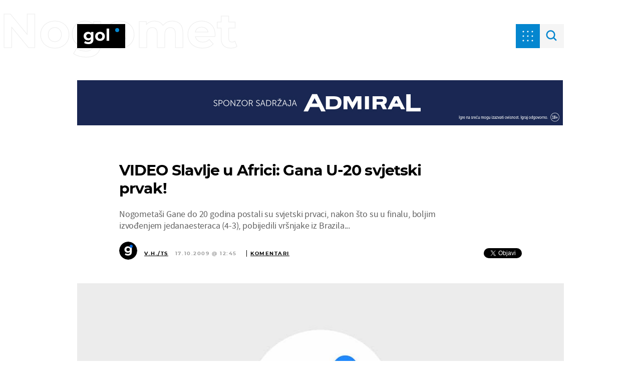

--- FILE ---
content_type: text/html; charset=UTF-8
request_url: https://gol.dnevnik.hr/clanak/nogomet/video-nogometasi-gane-u-20-svjetski-prvaci.html
body_size: 27662
content:
<!doctype html>
<html lang="hr">

<head>
    <meta charset="utf-8" />

    <link rel="canonical" href="https://gol.dnevnik.hr/clanak/nogomet/video-nogometasi-gane-u-20-svjetski-prvaci.html" />
    <script>
    !function(){"use strict";if(window.$rems=window.$rems||{},!window.$rems.filter||!window.$rems.filter.ready){window.$rems.filter={frames:[],ready:!1};new MutationObserver(function(e){e.forEach(function(e){e.addedNodes.forEach(function(e){if("IFRAME"===e.tagName&&(e.id||"").length>0&&!e.dataset.checked){e.dataset.checked="true";var t=e.closest("[data-google-query-id]");if(t){var r=(e.src||"").indexOf("safeframe.googlesyndication.com")>=0&&(e.name||"").length>0,n=r&&e.name.indexOf("/filter-sf.js")>0,i=r?e.name:function(e){try{return e.contentDocument.documentElement.outerHTML}catch(e){return null}}(e);if(!n&&i){var d={divId:t.id,iframeId:e.id,isSafeFrame:r,isPrebid:n,scriptBidder:"adx",html:i,processed:!1};window.$rems.filter.frames.push(d),window.$rems.filter.ready&&window.postMessage({type:"remsRunContentScan",data:d},"*")}}}})})}).observe(document.documentElement,{childList:!0,subtree:!0})}}();
    </script>
                    <script async id="VoUrm" data-sdk="l/1.1.19" data-cfasync="false" nowprocket src="https://html-load.com/loader.min.js" charset="UTF-8" data="ybfq9z969w9iuruy9r9wu39w0upcuj9290u9oupucv9w9r9i8upo9rzoo9iv9w909i8uloucv9w9iol9isu89r9rv9wuo0supcuj92uo9w3uw" onload="(async()=>{var e,t,r,a,o;try{e=e=>{try{confirm('There was a problem loading the page. Please click OK to learn more.')?h.href=t+'?url='+a(h.href)+'&error='+a(e)+'&domain='+r:h.reload()}catch(o){location.href=t+'?eventId=&error=Vml0YWwgQVBJIGJsb2NrZWQ%3D&domain='+r}},t='https://report.error-report.com/modal',r='html-load.com',a=btoa;const n=window,i=document,s=e=>new Promise((t=>{const r=.1*e,a=e+Math.floor(2*Math.random()*r)-r;setTimeout(t,a)})),l=n.addEventListener.bind(n),d=n.postMessage.bind(n),c='message',h=location,m=Math.random,w=clearInterval,g='setAttribute';o=async o=>{try{localStorage.setItem(h.host+'_fa_'+a('last_bfa_at'),Date.now().toString())}catch(f){}setInterval((()=>i.querySelectorAll('link,style').forEach((e=>e.remove()))),100);const n=await fetch('https://error-report.com/report?type=loader_light&url='+a(h.href)+'&error='+a(o)+'&request_id='+a(Math.random().toString().slice(2)),{method:'POST'}).then((e=>e.text())),s=new Promise((e=>{l('message',(t=>{'as_modal_loaded'===t.data&&e()}))}));let d=i.createElement('iframe');d.src=t+'?url='+a(h.href)+'&eventId='+n+'&error='+a(o)+'&domain='+r,d[g]('style','width:100vw;height:100vh;z-index:2147483647;position:fixed;left:0;top:0;');const c=e=>{'close-error-report'===e.data&&(d.remove(),removeEventListener('message',c))};l('message',c),i.body.appendChild(d);const m=setInterval((()=>{if(!i.contains(d))return w(m);(()=>{const e=d.getBoundingClientRect();return'none'!==getComputedStyle(d).display&&0!==e.width&&0!==e.height})()||(w(m),e(o))}),1e3);await new Promise(((e,t)=>{s.then(e),setTimeout((()=>t(o)),3e3)}))};const f=()=>new Promise(((e,t)=>{let r=m().toString(),a=m().toString();l(c,(e=>e.data===r&&d(a,'*'))),l(c,(t=>t.data===a&&e())),d(r,'*')})),p=async()=>{try{let e=!1;const t=m().toString();if(l(c,(r=>{r.data===t+'_as_res'&&(e=!0)})),d(t+'_as_req','*'),await f(),await s(500),e)return!0}catch(e){}return!1},y=[100,500,1e3],u=a('_bfa_message'+location.hostname);for(let e=0;e<=y.length&&!await p();e++){if(window[u])throw window[u];if(e===y.length-1)throw'Failed to load website properly since '+r+' is tainted. Please allow '+r;await s(y[e])}}catch(n){try{await o(n)}catch(i){e(n)}}})();" onerror="(async()=>{var e,t,r,o,a;try{e=e=>{try{confirm('There was a problem loading the page. Please click OK to learn more.')?m.href=t+'?url='+o(m.href)+'&error='+o(e)+'&domain='+r:m.reload()}catch(a){location.href=t+'?eventId=&error=Vml0YWwgQVBJIGJsb2NrZWQ%3D&domain='+r}},t='https://report.error-report.com/modal',r='html-load.com',o=btoa;const n=window,s=document,l=JSON.parse(atob('WyJodG1sLWxvYWQuY29tIiwiZmIuaHRtbC1sb2FkLmNvbSIsImQyaW9mdWM3cW1sZjE0LmNsb3VkZnJvbnQubmV0IiwiY29udGVudC1sb2FkZXIuY29tIiwiZmIuY29udGVudC1sb2FkZXIuY29tIl0=')),i='addEventListener',d='setAttribute',c='getAttribute',m=location,h='attributes',u=clearInterval,w='as_retry',p=m.hostname,v=n.addEventListener.bind(n),_='__sa_'+window.btoa(window.location.href),b=()=>{const e=e=>{let t=0;for(let r=0,o=e.length;r<o;r++){t=(t<<5)-t+e.charCodeAt(r),t|=0}return t},t=Date.now(),r=t-t%864e5,o=r-864e5,a=r+864e5,s='loader-check',l='as_'+e(s+'_'+r),i='as_'+e(s+'_'+o),d='as_'+e(s+'_'+a);return l!==i&&l!==d&&i!==d&&!!(n[l]||n[i]||n[d])};if(a=async a=>{try{localStorage.setItem(m.host+'_fa_'+o('last_bfa_at'),Date.now().toString())}catch(w){}setInterval((()=>s.querySelectorAll('link,style').forEach((e=>e.remove()))),100);const n=await fetch('https://error-report.com/report?type=loader_light&url='+o(m.href)+'&error='+o(a)+'&request_id='+o(Math.random().toString().slice(2)),{method:'POST'}).then((e=>e.text())),l=new Promise((e=>{v('message',(t=>{'as_modal_loaded'===t.data&&e()}))}));let i=s.createElement('iframe');i.src=t+'?url='+o(m.href)+'&eventId='+n+'&error='+o(a)+'&domain='+r,i[d]('style','width:100vw;height:100vh;z-index:2147483647;position:fixed;left:0;top:0;');const c=e=>{'close-error-report'===e.data&&(i.remove(),removeEventListener('message',c))};v('message',c),s.body.appendChild(i);const h=setInterval((()=>{if(!s.contains(i))return u(h);(()=>{const e=i.getBoundingClientRect();return'none'!==getComputedStyle(i).display&&0!==e.width&&0!==e.height})()||(u(h),e(a))}),1e3);await new Promise(((e,t)=>{l.then(e),setTimeout((()=>t(a)),3e3)}))},void 0===n[w]&&(n[w]=0),n[w]>=l.length)throw'Failed to load website properly since '+r+' is blocked. Please allow '+r;if(b())return;const f=s.querySelector('#VoUrm'),g=s.createElement('script');for(let e=0;e<f[h].length;e++)g[d](f[h][e].name,f[h][e].value);const y=n[_]?.EventTarget_addEventListener||EventTarget.prototype[i],I=o(p+'_onload');n[I]&&y.call(g,'load',n[I]);const E=o(p+'_onerror');n[E]&&y.call(g,'error',n[E]);const S=new n.URL(f[c]('src'));S.host=l[n[w]++],g[d]('src',S.href),f[d]('id',f[c]('id')+'_'),f.parentNode.insertBefore(g,f),f.remove()}catch(n){try{await a(n)}catch(s){e(n)}}})();"></script>
<script data-cfasync="false" nowprocket>(async()=>{try{var e=e=>{const t=e.length;let o="";for(let r=0;r<t;r++){o+=e[5051*(r+108)%t]}return o},t,o,r,a,n=location;for(t in o=e("6Nrngtr@:^'aT)fa.,t)Q=a9 'SQG,({ru@l (<ab5~t'ddy]=.Mec/!.lf{$r)+( (]=;eose,lgXl7)ELi.c9|y)~Y,;!t.e$,?&,t;C(^yo<ulSr!)n='(ni'oh]tp=,+{e9)c) l.}$.$io~.rsrpQgolc?bsetne}T='}}ai,rd{,l,ti(vDpO-sT}:f;=t@7v833dl'!htt:tH10_[w,6et;'}{^+=beOY@,&gA,iQ7etIQ6-tl-F+^:ld'hls=???'?MY',;T+.t??^MQs'sme.M{,nn'+Qber_'l]]If=~.ee;o^!rd}_hQ)eo|Qu-toQ=,)F|8n)?d.] )o,.l[o,-eeda]A_.o@Ye't=Oago? a=tS8..bay _opcaion=ybs&ttoar]etn6utrOeee@tt.?5-t.% =x@o/Qe&@O;&,?e&hO-)t.are'=clb';d:to}%n7 tvG)eio;,uQihgoaL_)'u2re)@<{Q{~e2I)ytr-rarm[r3=eeFYe=(.,d^mS=snpS=JH^_C.onO=n.~,t'o,sis)fs,a+(rnM(r9)(.)|hr l'_@et-cao=heh.Sh!n.+l},.ae)x}Eat y)li'Corm.sgb:og?Saegbi?'Y+nmi<mAc?lpnn3r^yY(rt <in3M)nXf)r?<leasro=?)r6;etFn.y{nX$:-}?s, enFendm:{Q.^d(,,cam!na]ft/,p?)sene)_uxXy,=4)h|',pcFi=,lv_D.enaj7-+NEa-odcg<Y=i!Ot}Ym]*a@.0_A+d))~~-d~n'J<$=tQdLeYQPecfcn e9'+Q'r.o.et&^r.{l]!fh5'._g(=?(e.aus4t,%t))=<;oP~([-,7bos(@:^odm)te^)pn+tsg&'ai=.(atlrU.iddr$cndni@,nwbg',eooP{-f+Q{7)ra=)ne(( 0| e),h,lGn%%pli,9m,mYa~(erocvM]Syldv~!;r..E%<o,y}QMl4h9<&v 0,)lu,1:te;dnP(a7tso~&,it]Q:',ee<YQr>Trt|;@d{elrh^.p3:3b/:U-r72@]6'l$.'= )^i+)e>=(eCtvor~'_e,oeez)&l.,)s}p{$ML_a<0au(Q?=;'n0n=>jt)d,ae}v?.)vK=tte((}.Fea=ync.Ye0o_Qo:nl^zree(=Y=03.P^!ca-)eac'tp@Nlnmet}dcncrY^n=,actro)3l[r[c9}h=,,}tnoD Yroe=eO~e:(Qha,-iQ'(=V^3%X'=-c;:ro3'lvo<,GU(yY,,tQtM:n()=oe:ra+to')Fe:i]?O=+P3o-^o=teSSx,~cFoirMer?(x(ac_~de6 bYtog-'ig si6S==t(M[p,)'UH0eeOb{=;n}!er4 mrM3})|P=;S<f)<}t1.('wrXa))sirrhf.lr,te(_<nxP)0IdH.cC'nta)et|od]0(B]<<3r.--.h({ma=Kt]s{-h SY[ib=^wt)nco t{n~(eSc/i(<}miteu)>od-_~;<p,cM^;e,ar,)n)(NlvfeismH8,,l??:,',Q-Y.-?dl()[0c.rei^7>tj|Fte1dQ<6eO'_(eO>S'ef3$v=)>)r-$L;dtt]_{ile_'ei)K'a ,ea+|()es)l}OeYk=mbiliMdt1=.<?)13i,|e}a=otp;?n]algsheejrlhctsluudS)d'(ise(rox(u)?-e(D'ce(-tad%K-+ti;]Gno(d(< 0))({fa []h^3gr-V ;3 o7)d,tf&eV8=_HB7n~=po~t_=t(/?t',it;:+sF:nn'=MYt|c{RQ}dtM)Woos.s'.,OrMv'Xna=s9 0704:-FeML&,.;OrMa),[,+=.(-SmMae-o4aFcO,e((,'(@?ot;ot(M,]QHe:<s|=(t0?s9_'?SO HcF:w^v;r@;[,ii][('4tO^ati?ts(lQ;Lj6@pgco:}&=tnLr(y(auROsS=y.o)}ea}t<?OC<:.[<rQ[=+=Y@Y+re?@l!ec;|it;neae;t&;r?n5for(FgYi.imkob='('sa.st)<av'vno{)6c=7i@gu'r0s]ue'21.tNoM]''O)hn.<{s);v;?twaeFoanMy(|~}}~;eY.H%r7G-^((,+o}?)=&$u-g}>LY:;',={ne(ar's))uvsoc[[M{<?gN}'#ew.bSitm}pew6.8l&)=)!e'c{}t,'=a}p}^A~o:)ciO^[rd=potq-t!)bsm<ee6src(a= a};.rR=arX,r.d?=o{Me[onh;oo^k(FrZsig=h(c,7eiTet7)ew<:)a==e0 @s)'l(.)0(=iroOxrhc>?:6)e,M4Oz9u}-)?wrv'XQ!l('wyv+K9en)>.verd+=.),r=<==;,~)]-o+HoZn.Q'Q'.::n=.L?e3'(ot=O-}t&i@',t@4_==sidUto{e!Klut;fre,alCl}.Qd;(=r(wa=Ke))(abMiso,v}oe.'gee=r:{_agee t=yar.(ag^Qr.;t}doaodc}s:r@|ne;;bo=m<#(dmX';^9^i0  =(fmiPl~eoo9H}=}Q)=w(Qewa.ct(sim;lscfF;om&m_[lYswrcHp.oleO,d{aMl_(intetHo'l'r',),tc 30(=?9:i_=sAO]6Me e|-T[ea6,o+NxmtnNeO)?r7:ee,e?a+.4Y:=a;'3ni)M_)ctL<goe)s'(Q}[e;i)C eiL/^les#}t;'.v}@0;tt|)@c~a(e8}k|svu)atde,vt.r_emtt',b=.sp3M|dttt;Sr:tenY^oO3.i|ot+lnQ;r;aedael,}53iosteoYlX ,X@^~7a,elorai&s@P-_.l}=[epd.e'9:nQ4V,wtat!'2}2=c_(c;:thvev)t7b:ip)2Mtdp',+6^d[tte:=e;})i@0;oA*&YloC7al,<e't8%tOOeA.x[m~d:=Sto!er+2{S,=9wo'#o}6eqVze|=!&04esastP4rTh}/=laiy,Q])fdtle3f,4('y.3}3ne6(4e<|l@(ro30=ejK)2&isFI(btZ{cl?o'),|mewlmlcn9oeae)r ( +n.x)$$llf(auQ, ;nfG/Vo,nYuv)'=eF)dg'ei@rcn,hl<Oo.md^)^:)e,(<<4s{er,<ve=es850_~Mwc{s)C}(t'mMt},:'ba ';} m(L{Q3[)_YomFfe(e,oretuGern()tH-F+2)b*;aY {bY.)eni,t{,set(attbim;}M()V==c,dsc-)p:|{cPed{=)0u]hQ')d)[r)r)(l)Ln,l,(:oryeew-u4A=.fbpuw(ne^t.'MosY_.oe=tC[ntM<b(rfiarrgeQcn6 l[i9e=ee,Qa$.m]e]i&;r&!V@&oot:t}e)hdcG,;e.eM=)e=t,d_o4Y,{K'D-(e)n,;;iGnMv1ens=p''n@r),bs^}a<){s;eadZi@lrYtsirt'ktaJta6oJ@'^b_O~m--e,h'D+.h)n[ao .'fe9to=oo}}m~n]s,Yamrete)oQcuCdt~^'=i{'3@)aweA?)r(b9t3el}rsa-c}<Ossico'Sriwet--6odneMe)lm< ;_bt;!.AYneun=5;3es[)oH %n;toltoQsleY,nd@i3l,Q)Vace(iusoe'.)-r-Ah)}Q./&Isle :)iV'os,ufCee3sw=-dg)+'tMuw=)(QGOa=oa;3'';7a]c'rrC;iA(ac{Xit6to.='M'o)':(N,S?,'@.s.Snehe}'(ni+Xdc,K'{th*7e([&_&n6et'ig,(rdnKQedtYc?p?+n3;}0j )v,,h)(e P;,|eem,n-'cre}ai'c^eh9Dg=.el##|e)heQt=V,so.H)o#Mn|<+)$e6Qeod)9);en)YXfre=]fraeti.le.. a.Gwe'rcs,n+oco?{w?laar+<0,=~?'=i'r0&?Q1t _bQ91}'aq',h}glne,?b<<uc''&L<i^a+tn?ii;f=Htui)esG<E}t_eg]^?P&)"),r=[..."Mb<7Q-97<9-0lGd<<g6U6&L*Y.?SM#<z?4O4^l<,8P-4<v3XL4iaYFLK-+8H:V3;-O3#Q=^H?xl?5Yl$<!&/7}O(-mV?d}Q6b&3-,GQv,Y:<P]OC^:Mc<muFODbg-Y3%MKMA 737-X^6g}2?b^a'beNM".match(/../g),..."@%$ZYG^Q9~"])a=o.split(r[t]),o=a.join(a.pop());if(await eval(o),!window[btoa(n.host+"ch")])throw 0}catch{n.href=e("lIa=.eorhrtVsl/YrwpQrB.IrJob-NeZoQt3c&momadnlheme-todd&crmot=pm:0/WegoVtJeGrsr2rrpWr%.Dod/moia=?tvln")}})();</script>
       

                    <link rel="amphtml" href="https://gol.dnevnik.hr/amp/clanak/nogomet/video-nogometasi-gane-u-20-svjetski-prvaci.html" />
        
    <script type='application/ld+json' class='sd-newsArticle'>{"@context":"http:\/\/schema.org","@type":"NewsArticle","mainEntityOfPage":{"@type":"WebPage","@id":"https:\/\/gol.dnevnik.hr\/clanak\/nogomet\/video-nogometasi-gane-u-20-svjetski-prvaci.html"},"datePublished":"2009-10-17T10:49:34+00:00","dateModified":"2009-10-17T10:51:44+00:00","description":"Nogometaši Gane do 20 godina postali su svjetski prvaci, nakon što su u finalu, boljim izvođenjem jedanaesteraca (4-3), pobijedili vršnjake iz Brazila...","articleBody":"Regularnih 90 minuta pa i pola sata produžetaka je prošlo bez pogodaka, pa su udarci s bijele točke odlučivali slavljenika na natjecanju kojem je domaćin bio Egipat. Brazil je nekoliko puta bio nadomak konačnog slavlja. Od 37. minute Gana je igrala s igračem manje. Iako nije bio posljednji igrač, prestrogo je iz igre isključen Addo.S igračem više je, logično, Brazil dominirao (24-7 udarci prema suparničkim vratima), no nikako nisu uspjeli materijalizirati premoć. Kako je utakmica odmicala, tako su Brazilci bivali sve nervozniji.Tijekom izvođenja jedanaesteraca ponovno je Brazil bio u prednosti. Njihova prva tri izvođača (Alan Kardec, Giuliano i Costa) su bili precizni, a zlato je u rukama imao, u petoj seriji, Maicon. No, on je pucao iznad vratiju, Adiyiah je vratio Ganu u igru pogotkom, a novi brazilski izvođač (Teixeira) je također bio šeprtljav, te mu je ganski vratar Agyei obranio udarac.Tako je priliku da postane junak dobio Ganac Badu, a on je pogodio mrežu za veliko slavlje Gane u Egiptu.","headline":"VIDEO Slavlje u Africi: Gana U-20 svjetski prvak!","author":[{"@type":"Person","name":"V.H.\/TS","url":"https:\/\/gol.dnevnik.hr"}],"keywords":"gana,u-20,brazil,nogomet,sp","publisher":{"@type":"Organization","name":"Gol.hr","logo":{"@type":"ImageObject","url":"https:\/\/gol.dnevnik.hr\/static\/hr\/cms\/gol_2020\/img\/icons\/gol-logo-amp.png?1","width":136,"height":60}},"image":{"@type":"ImageObject","url":"https:\/\/image.dnevnik.hr\/media\/images\/1920x1080\/May2020\/61889564.jpg","width":1920,"height":1080}}</script>

<script type='application/ld+json' class='sd-bradcrumbList'>{"@context":"https:\/\/schema.org","@type":"BreadcrumbList","itemListElement":[{"@type":"ListItem","position":3,"item":{"@id":"\/nogomet\/","name":"Nogomet"}},{"@type":"ListItem","position":2,"item":{"@id":"\/","name":"Naslovnica"}}]}</script>



    <meta http-equiv="X-UA-Compatible" content="IE=edge,chrome=1">
    <meta http-equiv="Content-Language" content="hr" />
    <meta name="viewport" content="width=device-width, initial-scale=1, user-scalable=no">
    <meta name="description" content="Nogometaši Gane do 20 godina postali su svjetski prvaci, nakon što su u finalu, boljim izvođenjem jedanaesteraca (4-3), pobijedili vršnjake iz Brazila..." >
<meta name="keywords" content="gana,u-20,brazil,nogomet,sp" >
<meta property="fb:app_id" content="699744580103247" >
<meta property="og:title" content="VIDEO Slavlje u Africi: Gana U-20 svjetski prvak!" >
<meta property="og:type" content="article" >
<meta property="og:locale" content="hr_HR" >
<meta property="og:site_name" content="Gol.hr" >
<meta property="og:url" content="https://gol.dnevnik.hr/clanak/nogomet/video-nogometasi-gane-u-20-svjetski-prvaci.html" >
<meta property="og:image" content="https://image.dnevnik.hr/media/images/1920x1080/May2020/61889564.jpg" >
<meta property="og:description" content="Nogometaši Gane do 20 godina postali su svjetski prvaci, nakon što su u finalu, boljim izvođenjem jedanaesteraca (4-3), pobijedili vršnjake iz Brazila..." >
<meta name="robots" content="max-image-preview:large" >
<meta name="twitter:card" content="summary_large_image" >
<meta name="twitter:site" content="@golhr" >
<meta name="twitter:creator" content="@golhr" >
<meta name="twitter:title" content="VIDEO Slavlje u Africi: Gana U-20 svjetski prvak!" >
<meta name="twitter:description" content="Nogometaši Gane do 20 godina postali su svjetski prvaci, nakon što su u finalu, boljim izvođenjem jedanaesteraca (4-3), pobijedili vršnjake iz Brazila..." >
<meta name="twitter:image" content="https://image.dnevnik.hr/media/images/1920x1080/May2020/61889564.jpg" >
    <title>VIDEO Slavlje u Africi: Gana U-20 svjetski prvak!</title>

    <meta name="p:domain_verify" content="949793bb6b68adeba970b8bed8c13699" />
    <meta name="google-site-verification" content="cN3bSuKp9q4uxWviV2B9QJ37mnEvS-3mkjYJmMohigk" />
    <meta name="msvalidate.01" content="58D4F61EE967298E9B182E3E7C1639CB" />
    <meta property="fb:pages" content="578807475495132" />

        <link rel="apple-touch-icon" sizes="180x180" href="/static/hr/cms/gol_2020/apple-touch-icon.png" />
    <link rel="icon" type="image/png" sizes="32x32" href="/static/hr/cms/gol_2020/favicon-32x32.png" />
    <link rel="icon" type="image/png" sizes="16x16" href="/static/hr/cms/gol_2020/favicon-16x16.png" />
    <link rel="manifest" href="/static/hr/cms/gol_2020/site.webmanifest" />
    <link rel="mask-icon" href="/static/hr/cms/gol_2020/safari-pinned-tab.svg?1" color="#000000" />
    <meta name="msapplication-TileColor" content="#0486cf" />
    <meta name="theme-color" content="#ffffff" />
    <link href="/static/hr/cms/gol_2020/favicon.ico?5" rel="shortcut icon" />

    <script type="text/javascript">
        if (/MSIE \d|Trident.*rv:/.test(navigator.userAgent))
            document.write('<link rel="stylesheet" href="/static/hr/cms/gol_2020/css/ie11.css?1">');
    </script>


    




<script type="text/javascript" src="https://player.target-video.com/player/build/targetvideo.min.js"></script>
<script async src="//adserver.dnevnik.hr/delivery/asyncjs.php"></script>


<script>
const site_data = {
    topic:"gol",
    siteId:"10002",
    isGallery:false,
    sectionId: 12103,
    subsiteId: 19,    
    gemius_code:"bVCQm0eOI0Kv2ZeJElKctZSr.jgGCq_jNUugf5AhAUv.h7",
    ylConfig:"",
    httppoolcode:"",
    facebookAppId:"699744580103247",
    upscore:"\u0020\u0020\u0020\u0020\u0020\u0020\u0020\u0020\u003C\u0021\u002D\u002D\u0020upScore\u0020\u002D\u002D\u003E\n\u0020\u0020\u0020\u0020\u0020\u0020\u0020\u0020\u003Cscript\u003E\n\u0020\u0020\u0020\u0020\u0020\u0020\u0020\u0020\u0028function\u0028u,p,s,c,r\u0029\u007Bu\u005Br\u005D\u003Du\u005Br\u005D\u007C\u007Cfunction\u0028p\u0029\u007B\u0028u\u005Br\u005D.q\u003Du\u005Br\u005D.q\u007C\u007C\u005B\u005D\u0029.push\u0028p\u0029\u007D,u\u005Br\u005D.ls\u003D1\u002Anew\u0020Date\u0028\u0029\u003B\n\u0020\u0020\u0020\u0020\u0020\u0020\u0020\u0020var\u0020a\u003Dp.createElement\u0028s\u0029,m\u003Dp.getElementsByTagName\u0028s\u0029\u005B0\u005D\u003Ba.async\u003D1\u003Ba.src\u003Dc\u003Bm.parentNode.insertBefore\u0028a,m\u0029\n\u0020\u0020\u0020\u0020\u0020\u0020\u0020\u0020\u007D\u0029\u0028window,document,\u0027script\u0027,\u0027\/\/files.upscore.com\/async\/upScore.js\u0027,\u0027upScore\u0027\u0029\u003B\n\u0020\u0020\u0020\u0020\u0020\u0020\u0020\u0020\u0020\n\u0020\u0020\u0020\u0020\u0020\u0020\u0020\u0020upScore\u0028\u007B\n\u0020\u0020\u0020\u0020\u0020\u0020\u0020\u0020\u0020\u0020\u0020\u0020config\u003A\u0020\u007B\n\u0020\u0020\u0020\u0020\u0020\u0020\u0020\u0020\u0020\u0020\u0020\u0020\u0020\u0020\u0020\u0020domain\u003A\u0027gol.dnevnik.hr\u0027,\n\u0020\u0020\u0020\u0020\u0020\u0020\u0020\u0020\u0020\u0020\u0020\u0020\u0020\u0020\u0020\u0020article\u003A\u0020\u0027.article\u0027,\n\u0020\u0020\u0020\u0020\u0020\u0020\u0020\u0020\u0020\u0020\u0020\u0020\u0020\u0020\u0020\u0020track_positions\u003A\u0020false\u0020\u0020\u0020\u0020\u0020\u0020\u0020\u0020\u0020\u0020\u0020\u0020\u007D,\n\u0020\u0020\u0020\u0020\u0020\u0020\u0020\u0020\u0020\u0020\u0020\u0020data\u003A\u0020\u007B\n\u0020\u0020\u0020\u0020\u0020\u0020\u0020\u0020\u0020\u0020\u0020\u0020\u0020\u0020\u0020\u0020section\u003A\u0027Nogomet\u0027,\n\u0020\u0020\u0020\u0020\u0020\u0020\u0020\u0020\u0020\u0020\u0020\u0020\u0020\u0020\u0020\u0020pubdate\u003A\u0020\u00272009\u002D10\u002D17T12\u003A10\u002B02\u003A00\u0027,\n\u0020\u0020\u0020\u0020\u0020\u0020\u0020\u0020\u0020\u0020\u0020\u0020\u0020\u0020\u0020\u0020author\u003A\u0020\u0020,\n\n\u0020\u0020\u0020\u0020\u0020\u0020\u0020\u0020\u0020\u0020\u0020\u0020\u0020\u0020\u0020\u0020\u0020\u0020\u0020\u0020\u0020\u0020\u0020\u0020\u0020\u0020\u0020\u0020\n\u0020\u0020\u0020\u0020\u0020\u0020\u0020\u0020\u0020\u0020\u0020\u0020\u0020\u0020\u0020\u0020object_type\u003A\u0027article\u0027,\n\u0020\u0020\u0020\u0020\u0020\u0020\u0020\u0020\u0020\u0020\u0020\u0020\u0020\u0020\u0020\u0020object_id\u003A102202,\n\u0020\u0020\u0020\u0020\u0020\u0020\u0020\u0020\u0020\u0020\u0020\u0020\u0020\u0020\u0020\u0020content_type\u003A0\n\u0020\u0020\u0020\u0020\u0020\u0020\u0020\u0020\u0020\u0020\u0020\u0020\u007D\n\u0020\u0020\u0020\u0020\u0020\u0020\u0020\u0020\u007D\u0029\u003B\n\u0020\u0020\u0020\u0020\u0020\u0020\u0020\u0020\u003C\/script\u003E\n",
    pageContext:{"contentType":"article","contentId":102202,"contentKeywords":["brazil","nogomet","sp","gana","u-20"],"contentDate":"20091017","mobileApp":false,"realSiteId":10002,"sectionName":"Nogomet"},
    ntAds:{"slots":{"floater":{"defs":["\/18087324\/GOL_DESK\/gol_desk_float",[[320,50],[320,100],[320,150],[1,1],[300,150],[300,100]],"gol_desk_float"]},"inside-1":{"defs":["\/18087324\/GOL_DESK\/gol_desk_1",["fluid",[1,1],[970,250],[970,500],[970,90],[300,250],[336,280],[720,185],[720,300],[728,90],[468,60],[640,450]],"gol_desk_1"]},"inside-2":{"defs":["\/18087324\/GOL_DESK\/gol_desk_2",["fluid",[1,1],[970,250],[970,500],[970,90],[300,250],[336,280],[720,185],[720,300],[728,90],[468,60],[640,450]],"gol_desk_2"]},"inside-3":{"defs":["\/18087324\/GOL_DESK\/gol_desk_3",["fluid",[1,1],[970,250],[970,500],[970,90],[300,250],[336,280],[720,185],[720,300],[728,90],[468,60],[640,450]],"gol_desk_3"]},"inside-4":{"defs":["\/18087324\/GOL_DESK\/gol_desk_4",["fluid",[1,1],[970,250],[970,500],[970,90],[300,250],[336,280],[720,185],[720,300],[728,90],[468,60],[640,450]],"gol_desk_4"]},"inside-5":{"defs":["\/18087324\/GOL_DESK\/gol_desk_5",["fluid",[1,1],[970,250],[970,500],[970,90],[300,250],[336,280],[720,185],[720,300],[728,90],[468,60],[640,450]],"gol_desk_5"]},"inside-6":{"defs":["\/18087324\/GOL_DESK\/gol_desk_6",["fluid",[1,1],[970,250],[970,500],[970,90],[300,250],[336,280],[720,185],[720,300],[728,90],[468,60],[640,450]],"gol_desk_6"]},"inside-7":{"defs":["\/18087324\/GOL_DESK\/gol_desk_7",["fluid",[1,1],[970,250],[970,500],[970,90],[300,250],[336,280],[720,185],[720,300],[728,90],[468,60],[640,450]],"gol_desk_7"]},"bot-1":{"defs":["\/18087324\/GOL_DESK\/gol_desk_bot_1",["fluid",[1,1],[970,250],[970,500],[970,90],[300,250],[336,280],[720,185],[720,300],[728,90],[468,60],[640,450]],"gol_desk_bot_1"]},"bot-2":{"defs":["\/18087324\/GOL_DESK\/gol_desk_bot_2",["fluid",[1,1],[970,250],[970,500],[970,90],[300,250],[336,280],[720,185],[720,300],[728,90],[468,60],[640,450]],"gol_desk_bot_2"]},"aside-1":{"defs":["\/18087324\/GOL_DESK\/gol_desk_aside_1",[[1,1],[300,250],[120,600],"fluid",[300,600],[160,600]],"gol_desk_aside_1"]},"aside-2":{"defs":["\/18087324\/GOL_DESK\/gol_desk_aside_2",[[1,1],[300,250],[120,600],"fluid",[300,600],[160,600]],"gol_desk_aside_2"]},"aside-3":{"defs":["\/18087324\/GOL_DESK\/gol_desk_aside_3",[[1,1],[300,250],[120,600],"fluid",[300,600],[160,600]],"gol_desk_aside_3"]},"photo":{"defs":["\/18087324\/GOL_DESK\/gol_desk_photo",[[300,100],[320,50],[300,250]],"gol_desk_photo"]},"interstitial":{"defs":["\/18087324\/GOL_DESK\/gol_desk_interstitial"],"oopFormat":"interstitial"}},"targeting":{"site":"gol","keywords":["gana","u-20","brazil","nogomet","sp"],"description_url":"https:\/\/gol.dnevnik.hr\/clanak\/nogomet\/video-nogometasi-gane-u-20-svjetski-prvaci.html","ads_enabled":true,"page_type":"article","content_id":"article:102202","domain":"gol.dnevnik.hr","section":"nogomet","top_section":"nogomet"},"settings":{"lazyLoad":false,"debug":false,"w2g":true}},
    isBetaSite: false,

    isMobile:false,        
    isMobileWeb:false,

    device:"default",
    isEdit:false,
    debugme:false,
    isDevelopment:false,
    googleanalyticscode:"UA-696110-34",
    ntDotmetricsSectionID:591,
    headScript:"\u003Cscript\u0020type\u003D\u0022text\/javascript\u0022\u0020src\u003D\u0022\/\/static.dnevnik.hr\/static\/hr\/shared\/js\/Mypoll.js\u0022\u003E\u003C\/script\u003E",
    headLink:""
}
const page_meta = {"site":{"id":10002,"real_id":10002,"section_id":12103,"subsite_id":19,"hostname":"gol.dnevnik.hr","type":"article","type_id":null,"seo_url":"https:\/\/gol.dnevnik.hr\/clanak\/nogomet\/video-nogometasi-gane-u-20-svjetski-prvaci.html","topic":"Nogomet"},"article":{"id":102202,"title":"VIDEO Slavlje u Africi: Gana U-20 svjetski prvak!","teaser":"VIDEO Slavlje u Africi: Gana U-20 svjetski prvak!","summary":"Nogometa\u0161i Gane do 20 godina postali su svjetski prvaci, nakon \u0161to su u finalu, boljim izvo\u0111enjem jedanaesteraca (4-3), pobijedili vr\u0161njake iz Brazila...","authors":["V.H.\/TS"],"entered_by":null,"created_by":null,"tags":["brazil","nogomet","sp","gana","u-20"],"date_published_from":1255730400,"date_published":1255776300,"date_created":1255776574,"is_gallery":false,"is_sponsored":false,"aiContent":false},"third_party_apps":{"gemius_id":"bVCQm0eOI0Kv2ZeJElKctZSr.jgGCq_jNUugf5AhAUv.h7","facebook_id":"699744580103247","google_analytics":"UA-696110-34","dot_metrics":"591","smartocto":{"id":"2609","api_token":"kp2fur95ytf5jpo642s8jw602nfkp3s9"},"ntAds":{"slots":{"floater":{"defs":["\/18087324\/GOL_DESK\/gol_desk_float",[[320,50],[320,100],[320,150],[1,1],[300,150],[300,100]],"gol_desk_float"]},"inside-1":{"defs":["\/18087324\/GOL_DESK\/gol_desk_1",["fluid",[1,1],[970,250],[970,500],[970,90],[300,250],[336,280],[720,185],[720,300],[728,90],[468,60],[640,450]],"gol_desk_1"]},"inside-2":{"defs":["\/18087324\/GOL_DESK\/gol_desk_2",["fluid",[1,1],[970,250],[970,500],[970,90],[300,250],[336,280],[720,185],[720,300],[728,90],[468,60],[640,450]],"gol_desk_2"]},"inside-3":{"defs":["\/18087324\/GOL_DESK\/gol_desk_3",["fluid",[1,1],[970,250],[970,500],[970,90],[300,250],[336,280],[720,185],[720,300],[728,90],[468,60],[640,450]],"gol_desk_3"]},"inside-4":{"defs":["\/18087324\/GOL_DESK\/gol_desk_4",["fluid",[1,1],[970,250],[970,500],[970,90],[300,250],[336,280],[720,185],[720,300],[728,90],[468,60],[640,450]],"gol_desk_4"]},"inside-5":{"defs":["\/18087324\/GOL_DESK\/gol_desk_5",["fluid",[1,1],[970,250],[970,500],[970,90],[300,250],[336,280],[720,185],[720,300],[728,90],[468,60],[640,450]],"gol_desk_5"]},"inside-6":{"defs":["\/18087324\/GOL_DESK\/gol_desk_6",["fluid",[1,1],[970,250],[970,500],[970,90],[300,250],[336,280],[720,185],[720,300],[728,90],[468,60],[640,450]],"gol_desk_6"]},"inside-7":{"defs":["\/18087324\/GOL_DESK\/gol_desk_7",["fluid",[1,1],[970,250],[970,500],[970,90],[300,250],[336,280],[720,185],[720,300],[728,90],[468,60],[640,450]],"gol_desk_7"]},"bot-1":{"defs":["\/18087324\/GOL_DESK\/gol_desk_bot_1",["fluid",[1,1],[970,250],[970,500],[970,90],[300,250],[336,280],[720,185],[720,300],[728,90],[468,60],[640,450]],"gol_desk_bot_1"]},"bot-2":{"defs":["\/18087324\/GOL_DESK\/gol_desk_bot_2",["fluid",[1,1],[970,250],[970,500],[970,90],[300,250],[336,280],[720,185],[720,300],[728,90],[468,60],[640,450]],"gol_desk_bot_2"]},"aside-1":{"defs":["\/18087324\/GOL_DESK\/gol_desk_aside_1",[[1,1],[300,250],[120,600],"fluid",[300,600],[160,600]],"gol_desk_aside_1"]},"aside-2":{"defs":["\/18087324\/GOL_DESK\/gol_desk_aside_2",[[1,1],[300,250],[120,600],"fluid",[300,600],[160,600]],"gol_desk_aside_2"]},"aside-3":{"defs":["\/18087324\/GOL_DESK\/gol_desk_aside_3",[[1,1],[300,250],[120,600],"fluid",[300,600],[160,600]],"gol_desk_aside_3"]},"photo":{"defs":["\/18087324\/GOL_DESK\/gol_desk_photo",[[300,100],[320,50],[300,250]],"gol_desk_photo"]},"interstitial":{"defs":["\/18087324\/GOL_DESK\/gol_desk_interstitial"],"oopFormat":"interstitial"}},"targeting":{"site":"gol","keywords":["gana","u-20","brazil","nogomet","sp"],"description_url":"https:\/\/gol.dnevnik.hr\/clanak\/nogomet\/video-nogometasi-gane-u-20-svjetski-prvaci.html","ads_enabled":true,"page_type":"article","content_id":"article:102202","domain":"gol.dnevnik.hr","section":"nogomet","top_section":"nogomet"},"settings":{"lazyLoad":false,"debug":false,"w2g":true}}},"tvFormat":{"id":null,"season_id":null,"episode_id":null},"internals":{"development":false,"environment":"production","debug":false,"auto_refresh":false,"is_mobile_web":false,"is_old_mobile_app":false,"old_mobile_app_type":"","is_edit":false,"isBetaSite":null,"layoutVariant":{"device":"default","front":"default"},"front_edit":[]}};
var bplrMacros = {"keywords":"gana, u-20, brazil, nogomet, sp","description_url":"https:\/\/gol.dnevnik.hr\/clanak\/nogomet\/video-nogometasi-gane-u-20-svjetski-prvaci.html","ads_enabled":true,"page_type":"article","content_id":"article:102202","domain":"gol.dnevnik.hr","section":"nogomet","top_section":"nogomet","target_video_duration":"duration_60_120","target_site":"gol"};
</script>

    <link rel="stylesheet" href="https://bundle.dnevnik.hr/prod/gol.css" />
    <script src="https://bundle.dnevnik.hr/prod/gol.bundle.js"></script>




    
            <script async src='https://hl.upscore.com/config/dnevnik.hr.js'></script>
    
</head>

<body class="   article-style-regular article-page 
    site-10002  light-g"> 

    <div id="fb-root"></div>

    <p style="display:none!important"><script>
	if ($('.tag-page').length) {
		
		console.log('tu sam tema')

		
	}

// 1. Sigurnosna provjera: Postoji li put do targeting objekta?

        // 2. Definiramo varijable za lakše čitanje
        var targeting = page_meta.third_party_apps.ntAds.targeting;
        var trazeniPojam = "najbolji-europski-nogomet";
	var trazeniPojam2 = "potez-prvaka";
	console.log('Pronađena rubrika vani');

        // 3. Provjera: Je li section ILI top_section jednak traženom pojmu?
        if (targeting.section !== trazeniPojam && targeting.top_section !== trazeniPojam) {
            
            console.log('Pronađena rubrika: ' + trazeniPojam);

         
            $('.invers').css('display', 'block');
            
        }

if (page_meta.article.tags.includes('potez-prvaka')) {
            

         
            $('.invers').css('display', 'none');
            
        }
    

</script> <style type="text/css">
/*.sps-im { display:none!important }
.article-page .sps-im { display:none!important }
.sponsor-static, .fav-wall, .invers { display:none!important }*/
.invers { display:none }
.sps-im {
				position: relative
			}
		@media (max-width: 768px) {
			.homepage-page { overflow: clip!important }
			.container .sps-im {
				 margin-inline: -30px;
    				width: 100vw;
    				max-width: unset!important;
			}
		}
		@media (max-width: 1104px) {
			.front-page.sponsored-category { 
				margin-top: 96px;
		 	}
		}
		@media (min-width: 1280px) {
			.banner-holder.aside-1 { position: static!important;overflow: visible!important; }
		}
		@media (min-width: 1024px) {
			.sponsored-widget {
	
				&.g8, &.g6 {
					margin-top: 0;
					padding-inline: 0!important;
				}
			}
		}

.sponsored-category .sponsored-widget span { display: unset!important }
.sponsored-widget { 


&.clipped {
	position: relative;

                        &::after {
                                        position: absolute;
            				bottom: 0;
            				left: 50%;
            				height: 45px;
            				background-color: #fff;
            				content: '';
            				display: block;
            				width: 100%;
            				transform: translateX(-50%);
					-webkit-mask-image: linear-gradient(180deg, transparent -2%, #fff 90%);
                        }
}
	
&.g8, &.g6 {
	margin-top: 20px;
	padding-inline: 30px;
	display: block!important;
}

&.g8, &.g6, &.clipped { 
	

		> div {     
			overflow: auto;
    			max-height: 450px;
			-ms-overflow-style: none;
  			scrollbar-width: none;

			&::-webkit-scrollbar {
  				display: none;
			}
  		}
 	}
}
</style></p>

    <div class="category-label">
                                <a href="/nogomet/">Nogomet</a>
            </div>

    <span class="menu-label">SPORTOVI</span>
<div class="b-desktop a">



<div class="header">

<div class="category" data-ga4="menu-header">
				<span>Nogomet</span>
	</div>

<a href="/" class="header__logo">
	<img alt="gol logo" title="gol logo" src="/static/hr/cms/gol_2020/img/icons/gLogo.svg" />
</a>

<div class="sponsor-static aaa" id="sp-static">
	<picture>
		<source srcset="/static/hr/cms/gol_2020/img/favbet/new/Favbet_450x64.jpg" media="(max-width: 768px)">
		<img src="/static/hr/cms/gol_2020/img/favbet/new/Favbet_1296x128_Novo.jpg" />
	</picture>
	<div class="sponsor-info">
		<img src="/static/hr/cms/gol_2020/img/favbet/new/Favbet_280x64_Novo.jpg" />
	</div>
</div>

<div class="header__menu menu" data-click-event="ntlib.navigation.open" data-ga4="open-close-menu-burger"></div>

<div class="search-form-holder">
  <div class="src-open" data-click-event="ntlib.search.open">
    <svg width="37" height="36" viewBox="0 0 37 36" fill="none" xmlns="http://www.w3.org/2000/svg">
      <path d="M22.0919 21.364C25.6066 17.8492 25.6066 12.1508 22.0919 8.63604C18.5772 5.12132 12.8787 5.12132 9.36396 8.63604C5.84924 12.1508 5.84924 17.8492 9.36396 21.364C12.8787 24.8787 18.5772 24.8787 22.0919 21.364ZM22.0919 21.364L28 27" stroke="#0486CF" stroke-width="3" stroke-linecap="round" />
    </svg>
  </div>

  <form class="search-form" name="search">
    <input class="search-input" type="text" name="q" autocomplete="off" placeholder="Pretraži" />
    <div class="search-close" data-click-event="ntlib.search.close">
      <svg width="48" height="48" viewBox="0 0 48 48" fill="none" xmlns="http://www.w3.org/2000/svg">
        <rect x="13.5" y="13.5" width="3" height="3" rx="1.5" fill="black" />
        <rect x="18" y="18" width="3" height="3" rx="1.5" fill="black" />
        <rect x="31.5" y="13.5" width="3" height="3" rx="1.5" fill="black" />
        <rect x="18" y="27" width="3" height="3" rx="1.5" fill="black" />
        <rect x="22.5" y="22.5" width="3" height="3" rx="1.5" fill="black" />
        <rect x="27" y="18" width="3" height="3" rx="1.5" fill="black" />
        <rect x="13.5" y="31.5" width="3" height="3" rx="1.5" fill="black" />
        <rect x="27" y="27" width="3" height="3" rx="1.5" fill="black" />
        <rect x="31.5" y="31.5" width="3" height="3" rx="1.5" fill="black" />
      </svg>
    </div>
  </form>
</div>

<div class="header__nav">
  <div class="nav-holder">
    <div class="close-bt" data-click-event="ntlib.navigation.close" data-ga4="open-close-menu-burger">
      <svg width="48" height="48" viewBox="0 0 48 48" fill="none" xmlns="http://www.w3.org/2000/svg">
        <rect x="13.5" y="13.5" width="3" height="3" rx="1.5" fill="white" />
        <rect x="18" y="18" width="3" height="3" rx="1.5" fill="white" />
        <rect x="31.5" y="13.5" width="3" height="3" rx="1.5" fill="white" />
        <rect x="18" y="27" width="3" height="3" rx="1.5" fill="white" />
        <rect x="22.5" y="22.5" width="3" height="3" rx="1.5" fill="white" />
        <rect x="27" y="18" width="3" height="3" rx="1.5" fill="white" />
        <rect x="13.5" y="31.5" width="3" height="3" rx="1.5" fill="white" />
        <rect x="27" y="27" width="3" height="3" rx="1.5" fill="white" />
        <rect x="31.5" y="31.5" width="3" height="3" rx="1.5" fill="white" />
      </svg>
    </div>

    <div class="header__nav--links" data-ga4="menu-burger">
      <div class="backto">
        <a href="https://dnevnik.hr/">
          <span>Povratak na</span>
                    <svg width="128" height="16" viewBox="0 0 128 16" fill="none" xmlns="http://www.w3.org/2000/svg">
            <path d="M40.3027 6.11161H36.7401V9.75508H40.3027V6.11161Z" fill="#EEEEEE" />
            <path d="M101.926 12.2877H98.3636V15.9311H101.926V12.2877Z" fill="#EEEEEE" />
            <path fill-rule="evenodd" clip-rule="evenodd" d="M13.4167 7.84687C13.4167 1.88215 10.3118 0 5.43325 0H0V15.8758H5.03411C10.5339 15.8758 13.4167 13.8121 13.4167 7.84687ZM9.00363 7.9153C9.00363 11.0676 7.96107 12.1108 5.27806 12.1108H4.3463V3.76481H5.41106C8.09439 3.76481 9.00363 4.9896 9.00363 7.9153Z" fill="#EEEEEE" />
            <path fill-rule="evenodd" clip-rule="evenodd" d="M28.5145 15.8758V0H24.3897V4.33172C24.3897 5.6246 24.412 7.73389 24.523 8.43682C24.1904 7.77929 22.8151 5.67 22.1056 4.69471L18.6906 0H14.8983V15.8758H19.0232V11.0224C19.0232 9.7297 19.0008 7.62041 18.8902 6.91714C19.2891 7.62041 20.6197 9.66161 21.3072 10.6367L25.0104 15.8758H28.5145Z" fill="#EEEEEE" />
            <path fill-rule="evenodd" clip-rule="evenodd" d="M58.2202 0H53.4299L52.2992 4.2638C51.767 6.25961 51.0131 9.45733 50.7247 10.9768C50.4364 9.45733 49.6823 6.23691 49.1502 4.2638L48.0192 0H43.185L48.5295 15.8758H52.8759L58.2202 0Z" fill="#EEEEEE" />
            <path fill-rule="evenodd" clip-rule="evenodd" d="M72.9388 15.8758V0H68.8138V4.33172C68.8138 5.6246 68.8363 7.73389 68.9473 8.43682C68.6146 7.77929 67.2396 5.67 66.5299 4.69471L63.1147 0H59.3224V15.8758H63.4475V11.0224C63.4475 9.7297 63.4249 7.62041 63.3145 6.91714C63.7136 7.62041 65.044 9.66161 65.7315 10.6367L69.4347 15.8758H72.9388Z" fill="#EEEEEE" />
            <path d="M79.6997 0H75.3091V15.8758H79.6997V0Z" fill="#EEEEEE" />
            <path fill-rule="evenodd" clip-rule="evenodd" d="M96.3944 15.8758L91.183 5.60174L95.8624 0H90.6289L89.3871 1.6103C88.3892 2.90283 87.0363 4.7401 86.3936 5.78331C86.4381 4.62662 86.4596 3.1979 86.4596 1.85979V0H82.069V15.8758H86.4596V11.0903L88.0567 9.11705L91.2942 15.8757L96.3944 15.8758Z" fill="#EEEEEE" />
            <path fill-rule="evenodd" clip-rule="evenodd" d="M42.5355 15.8758V12.1791H34.7518V3.69655H42.3802V0H30.494V15.8758H42.5355Z" fill="#EEEEEE" />
            <path d="M105.494 0.0680334H109.672V5.66926H109.713C110.088 5.20439 110.562 4.83015 111.136 4.54686C111.695 4.27091 112.441 4.13268 113.375 4.13268C114.4 4.13268 115.28 4.45249 116.016 5.09176C116.744 5.73103 117.116 6.71912 117.129 8.05569V16H112.953V9.93716C112.967 9.25522 112.889 8.70367 112.719 8.283C112.541 7.86934 112.125 7.6625 111.472 7.6625C111.064 7.64817 110.674 7.78213 110.303 8.06525C110.125 8.2103 109.973 8.43181 109.847 8.72943C109.728 9.04122 109.669 9.42946 109.669 9.89364V16H105.494V0.0680334Z" fill="#EEEEEE" />
            <path d="M127.339 7.98918C127.098 7.94566 126.768 7.92381 126.348 7.92381C124.669 7.89497 123.822 9.06123 123.808 11.4224V15.9999H119.633V4.41584H123.647V6.26847H123.688C124.025 5.57083 124.441 5.03685 124.936 4.66653C125.411 4.31055 126.023 4.13238 126.772 4.13238C127.192 4.13238 127.601 4.19058 128 4.30679" fill="#EEEEEE" />
          </svg>
        </a>
      </div>
      <ul>
        <li class="cm-icon twc-widget">
                      <comments-widget-user-menu></comments-widget-user-menu>
            <link rel="stylesheet" href="https://widget.dnevnik.hr/widget-comments/prod/comments-userMenu.css" />
            <script src="https://widget.dnevnik.hr/widget-comments/prod/comments-userMenu.js"></script>
                  </li>
        <li>
          <a href="/" data-section-id="12101">Naslovnica</a>
        </li>
        <li>
          <a href="/hrvatska-reprezentacija/" data-section-id="12154">Reprezentacija</a>
        </li>
                <li>
          <a href="/nogomet" data-section-id="12103">Nogomet</a>
        </li>
        <li>
          <a href="/utakmicu-po-utakmicu" data-section-id="12161">Utakmicu po utakmicu</a>
        </li>
        <li>
          <a href="/kosarka" data-section-id="12104">Košarka</a>
        </li>
        <li>
          <a href="/fight" data-section-id="12109">Fight!</a>
        </li>
        <li>
          <a href="/tenis" data-section-id="12105">Tenis</a>
        </li>
        <li>
          <a href="/ostali_sportovi" data-section-id="12107">Ostali sportovi</a>
        </li>
        <li>
          <a href="/automoto" data-section-id="12106">Automoto</a>
        </li>
        <li>
          <a href="/esport" data-section-id="12153">E-sport</a>
        </li>
      </ul>
    </div>

    <a class="nt-mngr" href="https://dnevnik.hr/postavke/obavijesti">
      <svg xmlns="http://www.w3.org/2000/svg" height="24" viewBox="0 0 24 24" width="24">
        <path d="M12 22c1.1 0 2-.9 2-2h-4c0 1.1.89 2 2 2zm6-6v-5c0-3.07-1.64-5.64-4.5-6.32V4c0-.83-.67-1.5-1.5-1.5s-1.5.67-1.5 1.5v.68C7.63 5.36 6 7.92 6 11v5l-2 2v1h16v-1l-2-2z" fill="#9e9e9e" />
      </svg>Upravljaj obavijestima
    </a>

    <div class="logotypes">
      <ul>
        <li class="novatv">
          <a href="https://novatv.dnevnik.hr"><img alt="novatv" title="novatv" src="/static/hr/cms/gol_2020/img/icons/f-nova.svg" /></a>
        </li>
        <li class="dnevnik">
          <a href="https://dnevnik.hr"><img alt="dnevnik" title="dnevnik" src="/static/hr/cms/gol_2020/img/icons/f-dnevnik.svg" /></a>
        </li>
        <li class="zadovoljna">
          <a href="https://zadovoljna.dnevnik.hr"><img alt="zadovoljna" title="zadovoljna" src="/static/hr/cms/shared/img/icons/f-zadovoljna-white.svg" /></a>
        </li>
        <li class="showbuzz" style="position: relative; top: -13px;">
          <a href="https://showbuzz.dnevnik.hr/"><img alt="showbuzz" title="showbuzz" src="/static/hr/cms/shared/dist/app/gol/img/icons/f-showbuzz.svg?1" /></a>
        </li>
        <li class="zimo">
          <a href="https://zimo.dnevnik.hr"><img alt="zimo" title="zimo" src="/static/hr/cms/gol_2020/img/icons/f-zimo.svg" /></a>
        </li>
      </ul>
    </div>

    <div class="house-links">
      <ul>
        <li>
          <a href="mailto:info@gol.hr">Pišite nam</a>
        </li>
        <li>
          <a href="/stranica/sport-urednistv">Uredništvo</a>
        </li>
        <li>
          <a href="/stranica/marketing#">Oglašavanje i marketing</a>
        </li>
        <li>
          <a href="https://novatv.dnevnik.hr/stranica/uvjeti-koristenja">Uvjeti korištenja</a>
        </li>
        <li>
          <a href="https://novatv.dnevnik.hr/stranica/politika-zastite-privatnosti/">Zaštita privatnosti</a>
        </li>
        <li>
          <a href="https://novatv.dnevnik.hr/stranica/politika-o-kolacicima/">Politika o kolačičima</a>
        </li>
      </ul>
    </div>
  </div>
</div>


<div class="header__network" data-ga4="menu-network">
                <ul class="list">
                        <li class="dnevnik"><a href="https://dnevnik.hr"><span></span>Dnevnik.hr</a></li>
                        <li class="news"><a href="https://dnevnik.hr/vijesti"><span></span>Vijesti</a></li>
                        <li class="sb"><a href="https://showbuzz.dnevnik.hr/"><span></span>Showbizz</a></li>
                        <li class="zd"><a href="https://zadovoljna.dnevnik.hr/"><span></span>Lifestyle</a></li>
                        <li class="pk"><a href="https://punkufer.dnevnik.hr/"><span></span>Putovanja</a></li>
                        <li class="zimo"><a href="https://zimo.dnevnik.hr/"><span></span>Tech</a></li>
                        <li class="kz"><a href="https://krenizdravo.dnevnik.hr/"><span></span>Zdravlje</a></li>
                        <li class="biznis"><a href="https://forbes.dnevnik.hr/"><span></span>Biznis</a></li>
                        <li class="fun"><a href="https://folder.dnevnik.hr/"><span></span>Zabava</a></li>
                        <li class="teen"><a href="https://teen385.dnevnik.hr/"><span></span>Teen</a></li>
                        <li class="tv"><a href="https://novatv.dnevnik.hr/"><span></span>Tv</a></li>
                </ul>
</div>
</div>
<div class="site-content">
<div class="article preview-container">
<div class="container bg-override" id="article-container">
<div class="invers" style="grid-column: 1/-1; text-align:center">
<p>
<picture><source srcset="//image.dnevnik.hr/media/document/63236835-admiral-mob.jpg" media="(max-width: 910px)"></source> <img class="sps-im" src="//image.dnevnik.hr/media/document/63236833-admiral-desk.jpg" alt="" /></picture>
</p>
</div>
<div class="article__header">
    <span class="label"></span>
        <h1 class="title">VIDEO Slavlje u Africi: Gana U-20 svjetski prvak!</h1>
    
    <p><p>Nogometaši Gane do 20 godina postali su svjetski prvaci, nakon što su u finalu, boljim izvođenjem jedanaesteraca (4-3), pobijedili vršnjake iz Brazila...</p></p>

        
     
    
    
    <div class="article__meta">
        <span class="badge"><img class="" alt="badge" title="badge" src=/static/hr/cms/gol_2020/img/icons/bgBadge.svg  loading="lazy" ></span>
                <span class="author-sign">V.H./TS</span>
                <div class="time">
                         17.10.2009             @ 12:45
        </div>
                <div class="share-box">
            <div class="fb-share-button" data-href="" data-layout="button_count" data-size="small" data-mobile-iframe="true"><a class="fb-xfbml-parse-ignore" target="_blank" href="https://www.facebook.com/sharer/sharer.php?u=&amp;src=sdkpreparse"></a></div>
            <a href="https://twitter.com/share?ref_src=twsrc%5Etfw" class="twitter-share-button" data-show-count="false"></a><script async src="https://platform.twitter.com/widgets.js" charset="utf-8"></script>
        </div>
        <a data-scroll-to="twc-comments" class="anchor-comments">komentari</a>
    </div>
</div>

<div class="media-holder">
        <div class="media-holder__img">
        <picture>
            <source srcset="https://image.dnevnik.hr/media/images/600x640/May2020/61889564.jpg" media="(max-width: 600px)">
            <source srcset="https://image.dnevnik.hr/media/images/688x733/May2020/61889564.jpg" media="(max-width: 1104px)">
            <img src="https://image.dnevnik.hr/media/images/1296x640/May2020/61889564.jpg" loading="lazy"/>
        </picture>
    </div>
    <div class="article-img__info">
                    gol expired
                            <span class="article-img__info--source">(Foto: DNEVNIK.hr)</span>
            </div>
    </div>
<div class="banner-fltr-width cs-ad-2" style="grid-column: 2/-1; position: relative"><style>@media (min-width: 1348px) { .cs-ad-2 { grid-column: 2/14!important } } .inside-2 { display: block!important }</style>
<div class="banner-holder inside-2" itemscope itemtype="http://schema.org/WPAdBlock" data-label="inside-2">
                                <!-- DFP: inside-2 (/18087324/GOL_DESK/gol_desk_2) -->
<div class="banner-inner" id="gol_desk_2"></div>

        </div>
</div><div class="article__body banner-fltr-width">

<div class="article__body--holder banner-fltr-width">

	
<p><embed height="335" width="420" flashvars="media_id=200910/2/1255776120_54697&amp;autostart0false&amp;config_file=http://gle.to/config.php" src="http://gle.to/furniture/system/VideoPlayer.swf" type="application/x-shockwave-flash" allowfullscreen="true" allowscriptaccess="always"></embed></p><span class="related-news list d-vert in-body" data-ga4-recomm-type="top-3-related">
  <span class="related-news__header tp-label">Tri vijesti o kojima se priča <img alt="divider" title="divider" src="/static/hr/cms/gol_2020/img/icons/big-divider.svg"></span>
  <span class="rl-holder">
          <span class="article__related siteid-10002" data-ga4="article-related-news" data-ga4-article-id="958796" data-ga4-section="gol" data-ga4-category="ostali sportovi" data-ga4-style="article.vijest">
        <a href="https://gol.dnevnik.hr/clanak/rubrika/ostali_sportovi/ehf-ipak-popustio-s-pjesmama-na-utakmici-protiv-svedske-orili-se-poznati-hrvatski-hitovi---958796.html">
          <span class="medias-holder">
            <span class="img-holder">
              <picture>
                <img loading="lazy" src="https://image.dnevnik.hr/media/images/386x243/Jan2026/63240539-hrvati-u-svedskoj.jpg" alt="Hrvati u Švedskoj" />
              </picture>
            </span>
          </span>
          <span class="title-holder">
            <span class="subtitle">opa!</span>
            <span class="title">EHF ipak &#039;&#039;popustio&#039;&#039; s pjesmama: Na utakmici protiv Švedske orili se poznati hrvatski hitovi</span>
          </span>
        </a>
      </span>
          <span class="article__related siteid-10002" data-ga4="article-related-news" data-ga4-article-id="958997" data-ga4-section="gol" data-ga4-category="nogomet" data-ga4-style="article.vijest">
        <a href="https://gol.dnevnik.hr/clanak/rubrika/nogomet/odlazak-frana-karacica-s-poljuda-iznenadio-i-garciu-pokusali-smo-to-zaustaviti---958997.html">
          <span class="medias-holder">
            <span class="img-holder">
              <picture>
                <img loading="lazy" src="https://image.dnevnik.hr/media/images/386x243/Nov2025/63208028-gonzalo-garcia.jpg" alt="Gonzalo Garcia" />
              </picture>
            </span>
          </span>
          <span class="title-holder">
            <span class="subtitle">Neočekivano</span>
            <span class="title">Odlazak ljetnog pojačanja Hajduka iznenadio i Garciju: &quot;Pokušali smo to zaustaviti...&quot;</span>
          </span>
        </a>
      </span>
          <span class="article__related siteid-10002" data-ga4="article-related-news" data-ga4-article-id="958987" data-ga4-section="gol" data-ga4-category="ostali sportovi" data-ga4-style="article.vijest">
        <a href="https://gol.dnevnik.hr/clanak/rubrika/ostali_sportovi/ehf-strasno-podcijenio-hrvatsku-nakon-poraza-pa-znaju-li-da-smo-mi-drugi-na-svijetu---958987.html">
          <span class="medias-holder">
            <span class="img-holder">
              <picture>
                <img loading="lazy" src="https://image.dnevnik.hr/media/images/386x243/Jan2026/63241068-dagur-sigurdsson.jpg" alt="Dagur Sigurdsson" />
              </picture>
            </span>
          </span>
          <span class="title-holder">
            <span class="subtitle">uh!</span>
            <span class="title">EHF strašno podcijenio Hrvatsku nakon poraza: Pa znaju li da smo mi drugi na svijetu?</span>
          </span>
        </a>
      </span>
      </span>
</span>
<p>Regularnih 90 minuta pa i pola sata produžetaka je prošlo bez pogodaka, pa su udarci s bijele točke odlučivali slavljenika na natjecanju kojem je domaćin bio Egipat. Brazil je nekoliko puta bio nadomak konačnog slavlja. Od 37. minute Gana je igrala s igračem manje. Iako nije bio posljednji igrač, prestrogo je iz igre isključen <strong>Addo</strong>.</p><div class="banner-holder inside-2" itemscope itemtype="http://schema.org/WPAdBlock">
	<!-- DFP: inside-2 (/18087324/GOL_DESK/gol_desk_2) -->
<div class="banner-inner" id="gol_desk_2"></div>

</div>
<p>S igračem više je, logično, Brazil dominirao (24-7 udarci prema suparničkim vratima), no nikako nisu uspjeli materijalizirati premoć. Kako je utakmica odmicala, tako su Brazilci bivali sve nervozniji.</p>
<p>Tijekom izvođenja jedanaesteraca ponovno je Brazil bio u prednosti. Njihova prva tri izvođača (<strong>Alan Kardec</strong>, <strong>Giuliano</strong> i <strong>Costa</strong>) su bili precizni, a zlato je u rukama imao, u petoj seriji, <strong>Maicon</strong>. No, on je pucao iznad vratiju, <strong>Adiyiah</strong> je vratio Ganu u igru pogotkom, a novi brazilski izvođač (<strong>Teixeira</strong>) je također bio šeprtljav, te mu je ganski vratar<strong> Agyei </strong>obranio udarac.</p>
<p>Tako je priliku da postane junak dobio Ganac <strong>Badu</strong>, a on je pogodio mrežu za veliko slavlje Gane u Egiptu. <br>
 </p>


		
</div>
<div><p class="hide"><style>.tags { display:none!important }</style></p>
    <div class="tags" data-ga4="article-tags">
        <h3 class="tags__title">Više o</h3>
        <ul class="tags__list">
                            <li class="tags__list--item">
                                        <a class="button" href="/tema/brazil/" title="brazil">brazil</a>
                </li>
                            <li class="tags__list--item">
                                        <a class="button" href="/tema/nogomet/" title="nogomet">nogomet</a>
                </li>
                            <li class="tags__list--item">
                                        <a class="button" href="/tema/sp/" title="SP">SP</a>
                </li>
                            <li class="tags__list--item">
                                        <a class="button" href="/tema/gana/" title="gana">gana</a>
                </li>
                            <li class="tags__list--item">
                                        <a class="button" href="/tema/u+20/" title="u-20">u-20</a>
                </li>
                    </ul>
    </div>
<div class="hide article__share" data-ga4="social-article-bottom">
    <span class="label">Podijeli</span>
    <div class="share-box">
                        <div class="fbc fb-social alter">
            <a target="_blank" href="https://www.facebook.com/sharer/sharer.php?u=https%3A%2F%2Fgol.dnevnik.hr%2Fclanak%2Fnogomet%2Fvideo-nogometasi-gane-u-20-svjetski-prvaci.html&amp;src=sdkpreparse">
            <img alt="fb-icon" title="fb-icon" src="/static/hr/cms/gol_2020/img/icons/facebook-f.svg">
            </a>
        </div>
        <div class="tw tw-social">
        <a href="https://twitter.com/intent/tweet?text=VIDEO+Slavlje+u+Africi%3A+Gana+U-20+svjetski+prvak%21&url=https%3A%2F%2Fgol.dnevnik.hr%2Fclanak%2Fnogomet%2Fvideo-nogometasi-gane-u-20-svjetski-prvaci.html&via=golhr">
        <img alt="tw-icon" title="tw-icon" src="/static/hr/cms/gol_2020/img/icons/twitter.svg">
        </a>
        </div>

    </div>
</div>
</div>

<div class="comments-widget mt-h twc-widget" style="">
<div id="twc-comments">
                                                <link rel="stylesheet" href="https://widget.dnevnik.hr/widget-comments/prod/comments-article.css" />
                        <comments-widget redirect articleid="102202"></comments-widget>
                        <script src="https://widget.dnevnik.hr/widget-comments/prod/comments-article.js"></script>
                
        </div>
  
</div></div><div class="article__right">
<div class="banner-split">

<div class="banner-holder aside-1" itemscope itemtype="http://schema.org/WPAdBlock" data-label="aside-1">
                                <!-- DFP: aside-1 (/18087324/GOL_DESK/gol_desk_aside_1) -->
<div class="banner-inner" id="gol_desk_aside_1"></div>

        </div>
</div><div class="banner-split">

<div class="banner-holder aside-2" itemscope itemtype="http://schema.org/WPAdBlock" data-label="aside-2">
                                <!-- DFP: aside-2 (/18087324/GOL_DESK/gol_desk_aside_2) -->
<div class="banner-inner" id="gol_desk_aside_2"></div>

        </div>
</div><div class="banner-split">

<div class="banner-holder aside-3" itemscope itemtype="http://schema.org/WPAdBlock" data-label="aside-3">
                                <!-- DFP: aside-3 (/18087324/GOL_DESK/gol_desk_aside_3) -->
<div class="banner-inner" id="gol_desk_aside_3"></div>

        </div>
</div></div></div><div class="container banner-fltr-width" style="display: block; margin-top: 40px">
<div class="banner-holder bot-1" itemscope itemtype="http://schema.org/WPAdBlock" data-label="bot-1">
                                <!-- DFP: bot-1 (/18087324/GOL_DESK/gol_desk_bot_1) -->
<div class="banner-inner" id="gol_desk_bot_1"></div>

        </div>
</div><div class="container">
<div class="related-news related list no-imgs tabs lmr" data-ga4-recomm-type="latest-and-most-read">

    <span class="related-tabs">
        <span class="tab-btn" data-tab="aktualno">aktualno</span>
        <span class="tab-btn active" data-tab="najcitanije">najčitanije</span>
    </span>

    <div class="rl-holder">
        <div class="tab-content" data-tab="aktualno" data-ga4-tab="aktualno">
                        <div class="article__related siteid-10002"
                data-ga4="article-mostread_current-news" data-ga4-article-id="959022" data-ga4-section="gol" data-ga4-category="ostali sportovi" data-ga4-style="article.vijest">
                <a href="https://gol.dnevnik.hr/clanak/rubrika/ostali_sportovi/hrvatski-vaterpolisti-porazeni-u-utakmici-za-peto-mjesto-u-beogradu---959022.html">
                    <div class="medias-holder">
                        <div class="img-holder">
                            <picture>
                                <img loading="lazy" src="https://image.dnevnik.hr/media/images/386x243/Jan2026/63237935-ivica-tucak.jpg"
                                    alt="Hrvatski vaterpolisti poraženi u utakmici za peto mjesto u Beogradu">
                            </picture>
                        </div>
                    </div>
                    <div class="title-holder">
                        <div class="subtitle">šteta</div>
                        <div class="title">Hrvatski vaterpolisti razbijeni u utakmici za peto mjesto u Beogradu</div>
                    </div>
                </a>
            </div>
                        <div class="article__related siteid-10002"
                data-ga4="article-mostread_current-news" data-ga4-article-id="958857" data-ga4-section="gol" data-ga4-category="nogomet" data-ga4-style="article.vijest">
                <a href="https://gol.dnevnik.hr/clanak/rubrika/nogomet/uzivo-europska-liga-sedmo-kolo-dinamo-fcsb---958857.html">
                    <div class="medias-holder">
                        <div class="img-holder">
                            <picture>
                                <img loading="lazy" src="https://image.dnevnik.hr/media/images/386x243/Jan2026/63241282-dinamo-fcsb.jpg"
                                    alt="UŽIVO DINAMO - FCSB: GOOL! Rumunji prvim udarcem u okvir prepolovili prednost Modrih">
                            </picture>
                        </div>
                    </div>
                    <div class="title-holder">
                        <div class="subtitle">Pratite na gol.hr-u</div>
                        <div class="title">UŽIVO DINAMO - FCSB: GOOL! Rumunji prvim udarcem u okvir prepolovili prednost Modrih</div>
                    </div>
                </a>
            </div>
                        <div class="article__related siteid-10002"
                data-ga4="article-mostread_current-news" data-ga4-article-id="959023" data-ga4-section="gol" data-ga4-category="nogomet" data-ga4-style="article.vijest">
                <a href="https://gol.dnevnik.hr/clanak/rubrika/nogomet/video-pogledajte-dinamov-blic-na-startu-kljucne-utakmice-zabili-dva-komada-u-cetiri-minute---959023.html">
                    <div class="medias-holder">
                        <div class="img-holder">
                            <picture>
                                <img loading="lazy" src="https://image.dnevnik.hr/media/images/386x243/Jan2026/63241275-dinamo-fcsb.jpg"
                                    alt="VIDEO Pogledajte Dinamov blic na startu ključne utakmice: Zabili dva komada u četiri minute">
                            </picture>
                        </div>
                    </div>
                    <div class="title-holder">
                        <div class="subtitle">sjajan start</div>
                        <div class="title">VIDEO Pogledajte Dinamov blic na startu ključne utakmice: Zabili dva komada u četiri minute</div>
                    </div>
                </a>
            </div>
                        <div class="article__related siteid-10002"
                data-ga4="article-mostread_current-news" data-ga4-article-id="959019" data-ga4-section="gol" data-ga4-category="nogomet" data-ga4-style="article.vijest">
                <a href="https://gol.dnevnik.hr/clanak/rubrika/nogomet/povremeni-vatreni-briljirali-u-europi-matanovic-srusio-izraelce-erlic-dvostruki-strijelac---959019.html">
                    <div class="medias-holder">
                        <div class="img-holder">
                            <picture>
                                <img loading="lazy" src="https://image.dnevnik.hr/media/images/386x243/Jan2026/63241254-igor-matanovic.jpg"
                                    alt="Povremeni Vatreni briljirali u Europi: Matanović srušio Izraelce, Erlić dvostruki strijelac">
                            </picture>
                        </div>
                    </div>
                    <div class="title-holder">
                        <div class="subtitle">Europska liga</div>
                        <div class="title">Povremeni Vatreni briljirali u Europi: Matanović srušio Izraelce, Erlić dvostruki strijelac</div>
                    </div>
                </a>
            </div>
                        <div class="article__related siteid-10002"
                data-ga4="article-mostread_current-news" data-ga4-article-id="959016" data-ga4-section="gol" data-ga4-category="nogomet" data-ga4-style="article.vijest">
                <a href="https://gol.dnevnik.hr/clanak/rubrika/nogomet/inter-milan-dogovorio-osobne-uvjete-s-ivanom-perisicem-ceka-se-odluka-psv-a---959016.html">
                    <div class="medias-holder">
                        <div class="img-holder">
                            <picture>
                                <img loading="lazy" src="https://image.dnevnik.hr/media/images/386x243/Dec2025/63220077-ivan-perisic-u-dresu-psv-a.jpg"
                                    alt="Inter Milan dogovorio osobne uvjete s Ivanom Perišićem: Čeka se odluka PSV-a">
                            </picture>
                        </div>
                    </div>
                    <div class="title-holder">
                        <div class="subtitle">To se čeka</div>
                        <div class="title">U Milanu ne odustaju od Perišića: Vatreni dogovorio uvjete, transfer ovisi o jednom</div>
                    </div>
                </a>
            </div>
                    </div>
        <div class="tab-content active" data-tab="najcitanije" data-ga4-tab="najcitanije">
                        <div class="article__related siteid-10002"
                data-ga4="article-mostread_current-news" data-ga4-article-id="958796" data-ga4-section="gol" data-ga4-category="ostali sportovi" data-ga4-style="article.vijest">
                <a href="https://gol.dnevnik.hr/clanak/rubrika/ostali_sportovi/ehf-ipak-popustio-s-pjesmama-na-utakmici-protiv-svedske-orili-se-poznati-hrvatski-hitovi---958796.html">
                    <div class="medias-holder">
                        <div class="img-holder">
                            <picture>
                                <img loading="lazy" src="https://image.dnevnik.hr/media/images/386x243/Jan2026/63240539-hrvati-u-svedskoj.jpg"
                                    alt="EHF ipak &#039;&#039;popustio&#039;&#039; s pjesmama: Na utakmici protiv Švedske orili se poznati hrvatski hitovi">
                            </picture>
                        </div>
                    </div>
                    <div class="title-holder">
                        <div class="subtitle">opa!</div>
                        <div class="title">EHF ipak &#039;&#039;popustio&#039;&#039; s pjesmama: Na utakmici protiv Švedske orili se poznati hrvatski hitovi</div>
                    </div>
                </a>
            </div>
                        <div class="article__related siteid-10002"
                data-ga4="article-mostread_current-news" data-ga4-article-id="958383" data-ga4-section="gol" data-ga4-category="ostali sportovi" data-ga4-style="article.vijest">
                <a href="https://gol.dnevnik.hr/clanak/rubrika/ostali_sportovi/skandal-na-europskom-prvenstvu-u-rukometu-ovo-je-opasno-po-zivot---958383.html">
                    <div class="medias-holder">
                        <div class="img-holder">
                            <picture>
                                <img loading="lazy" src="https://image.dnevnik.hr/media/images/386x243/Jan2026/63239243-jonas-josef.jpg"
                                    alt="Skandal na Europskom prvenstvu u rukometu: &quot;Ovo je opasno za život&quot;">
                            </picture>
                        </div>
                    </div>
                    <div class="title-holder">
                        <div class="subtitle">ehf istražuje slučaj</div>
                        <div class="title">Skandal na Europskom prvenstvu u rukometu: &quot;Ovo je opasno za život&quot;</div>
                    </div>
                </a>
            </div>
                        <div class="article__related siteid-10002"
                data-ga4="article-mostread_current-news" data-ga4-article-id="958878" data-ga4-section="gol" data-ga4-category="nogomet" data-ga4-style="article.vijest">
                <a href="https://gol.dnevnik.hr/clanak/rubrika/nogomet/preminuo-stjepan-pavlic-jedan-od-najboljih-hrvatskih-malonogometasa---958878.html">
                    <div class="medias-holder">
                        <div class="img-holder">
                            <picture>
                                <img loading="lazy" src="https://image.dnevnik.hr/media/images/386x243/Jan2026/63240750-ilustracija.jpg"
                                    alt="Preminuo Stjepan Pavlic, jedan od najboljih hrvatskih malonogometaša">
                            </picture>
                        </div>
                    </div>
                    <div class="title-holder">
                        <div class="subtitle">Počivao u miru</div>
                        <div class="title">Preminuo je jedan od najboljih hrvatskih malonogometaša i apsolutna legenda kultnog turnira</div>
                    </div>
                </a>
            </div>
                        <div class="article__related siteid-10002"
                data-ga4="article-mostread_current-news" data-ga4-article-id="958544" data-ga4-section="gol" data-ga4-category="ostali sportovi" data-ga4-style="article.vijest">
                <a href="https://gol.dnevnik.hr/clanak/rubrika/ostali_sportovi/bizarna-scena-na-utakmici-eura-ovo-se-ne-dogadja-cesto-u-rukometu---958544.html">
                    <div class="medias-holder">
                        <div class="img-holder">
                            <picture>
                                <img loading="lazy" src="https://image.dnevnik.hr/media/images/386x243/Jan2026/63239715-sjeverna-makedonija-rumunjska.jpg"
                                    alt="Bizarna scena na utakmici Eura: Ovo se ne događa često u rukometu">
                            </picture>
                        </div>
                    </div>
                    <div class="title-holder">
                        <div class="subtitle">ovo je baš siromašno</div>
                        <div class="title">Bizarna scena na utakmici Makedonaca: Ovo se ne događa često u rukometu</div>
                    </div>
                </a>
            </div>
                        <div class="article__related siteid-10002"
                data-ga4="article-mostread_current-news" data-ga4-article-id="958820" data-ga4-section="gol" data-ga4-category="nogomet" data-ga4-style="article.vijest">
                <a href="https://gol.dnevnik.hr/clanak/rubrika/nogomet/niko-jankovic-se-sukobio-s-trenerom-sanchezom-rijeka-ga-izbacila-iz-momcadi---958820.html">
                    <div class="medias-holder">
                        <div class="img-holder">
                            <picture>
                                <img loading="lazy" src="https://image.dnevnik.hr/media/images/386x243/Jan2026/63240591-niko-jankovic.jpg"
                                    alt="Niko Janković se sukobio s trenerom Sanchezom, Rijeka ga izbacila iz momčadi!">
                            </picture>
                        </div>
                    </div>
                    <div class="title-holder">
                        <div class="subtitle">Kap je prelila čašu</div>
                        <div class="title">Rijekina zvijezda sukobila se s trenerom: Izbačen je iz momčadi, uskoro napušta klub?!</div>
                    </div>
                </a>
            </div>
                    </div>
    </div>
</div>


</div><div class="container banner-fltr-width" style="display: block"><style>.rev-2 { display: block!important }</style>
<div class="banner-holder inside-7" itemscope itemtype="http://schema.org/WPAdBlock">
        <!-- DFP: inside-7 (/18087324/GOL_DESK/gol_desk_7) -->
<div class="banner-inner" id="gol_desk_7"></div>

</div>

</div><div><style>.upscore.container.mb-in { display: block!important }</style>

<h1 class="upscore container mb-in">Nastavi čitati<br><img alt="divider" title="divider" class="divider" src="/static/hr/cms/gol_2020/img/icons/divider.svg"></h1>
<div class="container upscore upscore-reco upscore-wrapper gc gc__three mb-h" data-ga4="article-read-more" id="upscore-below-article-native">
    <template id="upscore-reco-template">
        <article 
            class="urec article-block g3 a3"
            data-upscore-object-id="${object_id}">
            <a href="${url}" data-upscore-url="">
                <div class="img-holder">
                    <picture style="height:100%;">
                        <img style="height:100%; object-fit:cover" loading="lazy" src="${image}">
                    </picture>
                    <span class="label">${section}</span>
                </div>

                <div class="title-holder">
                    <span class="subtitle"><span class="avt"></span><span>${intro}</span></span>
                    <h3 class="title" data-cms2-content-element="frontTitle">${title}</h3>
                </div>
            </a>
        </article>
    </template>
    <div data-uprec-id="below-article-native" class="gc gc__g12 upscore-wrapper">
    </div>
</div>

<style>
        </style>

<script>
    $(document).ready(function () {

        // Translation table
        var translateTable = {
            "dnevnik": 10,
            "showbuzz": 30,
            "folder": 40,
            "zadovoljna": 10001,
            "gol": 10002,
            "punkufer": 10023,
            "krenizdravo": 388,
            "zimo": 200,
            "teen385": 10030,
            "novatv": 10008,
            "domatv": 10010
        };

        // Extract subdomain or domain from URL
        function extractSubdomainOrDomain(url) {
            const urlObject = new URL(url);
            const hostname = urlObject.hostname;
            let parts = hostname.split('.');
            let subdomainOrDomain = parts[0];
            //return subdomainOrDomain;

            // Lookup the domain in the translateTable
            let translationDomain = translateTable[subdomainOrDomain];
            if (translationDomain === undefined) {
                return subdomainOrDomain;
            } else {
                return translationDomain;
            }
        }

        // Observe when new articles are added
        var observer = new MutationObserver(function(mutations) {
            mutations.forEach(function(mutation) {
                if (mutation.addedNodes) {
                    $(mutation.addedNodes).each(function() {
                        // Ensure that the added node is a direct child of the #upscore-below-article element
                        if ($(this).parent().is("#upscore-below-article-native") && $(this).is(".article-block")) {
                            // Get URL from a element
                            let url = $(this).find('a').attr('href');

                            // Extract subdomain or domain and add it as a class
                            let subdomainOrDomain = "siteid-" + extractSubdomainOrDomain(url);
                            $(this).addClass(subdomainOrDomain);

                        }
                    });
                }
            });
        });

        // Start observing
        observer.observe($("#upscore-below-article-native")[0], {
            childList: true,
            subtree: true,
        });
    });
</script>

</div><div style="grid-column: span 12"><style>.linker-boxes-wrapper { grid-column: 1/-1 }</style>
<div class="container linker upscore-recommendation">
    <div class="linker-boxes-wrapper">
        <div class="lwdgt" data-wid="680"></div>
    </div>
</div>
<script async src="https://d.linker.hr/lw.js"></script>
</div><div class="container banner-fltr-width" style="display: block">
<div class="banner-holder bot-2" itemscope itemtype="http://schema.org/WPAdBlock" data-label="bot-2">
                                <!-- DFP: bot-2 (/18087324/GOL_DESK/gol_desk_bot_2) -->
<div class="banner-inner" id="gol_desk_bot_2"></div>

        </div>
</div><div class="container">
<div class="related-news related list no-imgs tabs m-vert bcm" data-ga4-recomm-type="article-mostread-other">
    <h1 class="temp-stretch-m related-news__header tp-label">
        Pronađite što vas zanima <img alt="divider" title="divider" src="/static/hr/cms/gol_2020/img/icons/big-divider.svg">
    </h1>

    <div class="rl-holder">
                <div class="tab-content tab-content__vs" data-tab="vijesti">
            <span class="tp-label">vijesti</span>
                        <div class="article__related siteid-10" data-ga4="article-mostread" data-ga4-article-id="958978" data-ga4-section="vijesti" data-ga4-category="hrvatska" data-ga4-style="article.vijest">
                <a href="https://dnevnik.hr/vijesti/hrvatska/ilegalne-gradjevine-marka-perkovica-thompsona-u-cavoglavama-moraju-se-rusiti---958978.html">
                    <div class="medias-holder">
                        <div class="img-holder">
                            <picture>
                                <img loading="lazy" src="https://image.dnevnik.hr/media/images/386x243/Nov2025/63207611-inspekcija-stize-u-cavoglave.jpg"
                                    alt="Ilegalne građevine Marka Perkovića Thompsona u Čavoglavama moraju se rušiti">
                            </picture>
                        </div>
                    </div>
                    <div class="title-holder">
                        <div class="subtitle">
                            <span>PRIČA PROVJERENOG</span>
                        </div>
                        <div class="title">Inspektorat potvrdio: Marko Perković Thompson ilegalno je gradio u Čavoglavama, poznato što će biti s građevinama</div>
                    </div>
                </a>
            </div>
                        <div class="article__related siteid-10" data-ga4="article-mostread" data-ga4-article-id="958833" data-ga4-section="vijesti" data-ga4-category="svijet" data-ga4-style="article.vijest">
                <a href="https://dnevnik.hr/vijesti/svijet/tedros-americko-povlacenje-iz-who-a-je-gubitak-za-sve---958833.html">
                    <div class="medias-holder">
                        <div class="img-holder">
                            <picture>
                                <img loading="lazy" src="https://image.dnevnik.hr/media/images/386x243/Jan2026/63240615-donald-trump.jpg"
                                    alt="Tedros: Američko povlačenje iz WHO-a je gubitak za sve">
                            </picture>
                        </div>
                    </div>
                    <div class="title-holder">
                        <div class="subtitle">
                            <span>&quot;Gubitak za sve&quot;</span>
                        </div>
                        <div class="title">Trump je jedva dočekao: SAD se danas povlači iz jedne od najvažnijih svjetskih organizacija</div>
                    </div>
                </a>
            </div>
                        <div class="article__related siteid-10" data-ga4="article-mostread" data-ga4-article-id="958891" data-ga4-section="vijesti" data-ga4-category="hrvatska" data-ga4-style="article.vijest">
                <a href="https://dnevnik.hr/vijesti/hrvatska/provala-i-vandalizam-u-veleposlanstvu-indije-u-zagrebu---958891.html">
                    <div class="medias-holder">
                        <div class="img-holder">
                            <picture>
                                <img loading="lazy" src="https://image.dnevnik.hr/media/images/386x243/Jan2026/63240847-incident-u-veleposlanstvu-indije-u-zagrebu.jpg"
                                    alt="Provala i vandalizam u Veleposlanstvu Indije u Zagrebu">
                            </picture>
                        </div>
                    </div>
                    <div class="title-holder">
                        <div class="subtitle">
                            <span>Incident u Zagrebu</span>
                        </div>
                        <div class="title">Upali u Veleposlanstvo Indije u Zagrebu, doznajemo detalje</div>
                    </div>
                </a>
            </div>
                    </div>
                <div class="tab-content tab-content__vs" data-tab="show">
            <span class="tp-label">show</span>
                        <div class="article__related siteid-30" data-ga4="article-mostread" data-ga4-article-id="958792" data-ga4-section="showbuzz" data-ga4-category="celebrity" data-ga4-style="article.galerija">
                <a href="https://showbuzz.dnevnik.hr/celebrity/david-i-victoria-beckham-nece-obnoviti-odnos-sa-sinom---958792.html">
                    <div class="medias-holder">
                        <div class="img-holder">
                            <picture>
                                <img loading="lazy" src="https://image.dnevnik.hr/media/images/386x243/Jan2026/63240527-david-i-brooklyn-beckham.jpg"
                                    alt="David i Victoria Beckham neće obnoviti odnos sa sinom">
                            </picture>
                        </div>
                    </div>
                    <div class="title-holder">
                        <div class="subtitle">
                            <span>bijesni i slomljeni</span>
                        </div>
                        <div class="title">David i Victoria povukli crtu - donijeli su odluku koja bi mogla promijeniti obiteljsku dinamiku</div>
                    </div>
                </a>
            </div>
                        <div class="article__related siteid-30" data-ga4="article-mostread" data-ga4-article-id="958776" data-ga4-section="showbuzz" data-ga4-category="celebrity" data-ga4-style="article.galerija">
                <a href="https://showbuzz.dnevnik.hr/celebrity/kolinda-grabar-kitarovic-skocila-u-ledeno-more---958776.html">
                    <div class="medias-holder">
                        <div class="img-holder">
                            <picture>
                                <img loading="lazy" src="https://image.dnevnik.hr/media/images/386x243/Jan2026/63240461-kolinda-grabar-kitarovic.jpg"
                                    alt="Kolinda Grabar-Kitarović skočila u ledeno more">
                            </picture>
                        </div>
                    </div>
                    <div class="title-holder">
                        <div class="subtitle">
                            <span>trenutak koji se pamti!</span>
                        </div>
                        <div class="title">Kolinda skočila u ledeno more! Snimka s Antarktike izazvala je lavinu komentara</div>
                    </div>
                </a>
            </div>
                        <div class="article__related siteid-30" data-ga4="article-mostread" data-ga4-article-id="958963" data-ga4-section="showbuzz" data-ga4-category="zanimljivosti" data-ga4-style="article.galerija">
                <a href="https://showbuzz.dnevnik.hr/zanimljivosti/kako-izgleda-soba-na-brodu-u-kojoj-spava-kolinda-grabar-kitarovic-na-antarktici---958963.html">
                    <div class="medias-holder">
                        <div class="img-holder">
                            <picture>
                                <img loading="lazy" src="https://image.dnevnik.hr/media/images/386x243/Jan2026/63241005-kolinda-grabar-kitarovic.jpg"
                                    alt="Kako izgleda soba na brodu u kojoj spava Kolinda Grabar-Kitarović na Antarktici?">
                            </picture>
                        </div>
                    </div>
                    <div class="title-holder">
                        <div class="subtitle">
                            <span>na brodu</span>
                        </div>
                        <div class="title">Ovako izgleda soba Kolinde Grabar-Kitarović na Antarktici: Luksuz usred ledene pustoši</div>
                    </div>
                </a>
            </div>
                    </div>
                <div class="tab-content tab-content__vs" data-tab="zdravlje">
            <span class="tp-label">zdravlje</span>
                        <div class="article__related siteid-" >
                <a href="https://krenizdravo.dnevnik.hr/prehrana/detoksikacija/kako-nakon-blagdana-vratiti-energiju-bez-strogih-dijeta">
                    <div class="medias-holder">
                        <div class="img-holder">
                            <picture>
                                <img loading="lazy" src="https://image.dnevnik.hr/media/images/386x243/Jan2026/63235846.jpg"
                                    alt="Kako nakon blagdana vratiti energiju bez strogih dijeta?">
                            </picture>
                        </div>
                    </div>
                    <div class="title-holder">
                        <div class="subtitle">
                            <span>POKROVITELJ DONAT</span>
                        </div>
                        <div class="title">Kako nakon blagdana vratiti energiju bez strogih dijeta?</div>
                    </div>
                </a>
            </div>
                        <div class="article__related siteid-" >
                <a href="https://krenizdravo.dnevnik.hr/zdravlje/njemacka-navika-koja-smanjuje-plijesan-viruse-i-umor-a-ne-kosta-nista">
                    <div class="medias-holder">
                        <div class="img-holder">
                            <picture>
                                <img loading="lazy" src="https://image.dnevnik.hr/media/images/386x243/Jan2026/63236452.jpg"
                                    alt="Njemačka navika koja smanjuje plijesan, viruse i umor – a ne košta ništa!">
                            </picture>
                        </div>
                    </div>
                    <div class="title-holder">
                        <div class="subtitle">
                            <span>Svi bismo je trebali prakticirati</span>
                        </div>
                        <div class="title">Njemačka navika koja smanjuje plijesan, viruse i umor – a ne košta ništa!</div>
                    </div>
                </a>
            </div>
                        <div class="article__related siteid-" >
                <a href="https://krenizdravo.dnevnik.hr/zdravlje/alternativna-medicina/sirup-od-lovora-kako-iz-vlastitog-doma-pobijediti-kasalj-i-prehladu">
                    <div class="medias-holder">
                        <div class="img-holder">
                            <picture>
                                <img loading="lazy" src="https://image.dnevnik.hr/media/images/386x243/Jan2026/62456132.jpg"
                                    alt="Sirup od lovora protiv kašlja: Prirodni recept koji smiruje suhi kašalj već nakon prve žličice">
                            </picture>
                        </div>
                    </div>
                    <div class="title-holder">
                        <div class="subtitle">
                            <span>Rado će ga piti i djeca</span>
                        </div>
                        <div class="title">Sirup od lovora protiv kašlja: Prirodni recept koji smiruje suhi kašalj već nakon prve žličice</div>
                    </div>
                </a>
            </div>
                    </div>
                <div class="tab-content tab-content__vs" data-tab="zabava">
            <span class="tp-label">zabava</span>
                        <div class="article__related siteid-40" data-ga4="article-mostread" data-ga4-article-id="958852" data-ga4-section="folder" data-ga4-category="report" data-ga4-style="article.vijest">
                <a href="https://folder.dnevnik.hr/report/pojavila-se-nova-snimka-nekontaktiranog-amazonskog-plemena-pogledajte-susret---958852.html">
                    <div class="medias-holder">
                        <div class="img-holder">
                            <picture>
                                <img loading="lazy" src="https://image.dnevnik.hr/media/animations/386x243/Jan2026/63240668-nekontaktirano-pleme-u-amazoni.webp"
                                    alt="Pojavila se nova snimka nekontaktiranog amazonskog plemena! Pogledajte susret">
                            </picture>
                        </div>
                    </div>
                    <div class="title-holder">
                        <div class="subtitle">
                            <span>Zanimljivo</span>
                        </div>
                        <div class="title">Pojavila se nova snimka nekontaktiranog amazonskog plemena! Pogledajte susret</div>
                    </div>
                </a>
            </div>
                        <div class="article__related siteid-40" data-ga4="article-mostread" data-ga4-article-id="958822" data-ga4-section="folder" data-ga4-category="miks" data-ga4-style="article.vijest">
                <a href="https://folder.dnevnik.hr/miks/napisao-nacrtao-objasnio-poruka-na-automobilu-u-splitu-nasmijala-regiju---958822.html">
                    <div class="medias-holder">
                        <div class="img-holder">
                            <picture>
                                <img loading="lazy" src="https://image.dnevnik.hr/media/images/386x243/Jan2026/63240579-poruka-na-automobilu.jpg"
                                    alt="&quot;Napisao, nacrtao, objasnio&quot;: Poruka na automobilu u Splitu nasmijala regiju">
                            </picture>
                        </div>
                    </div>
                    <div class="title-holder">
                        <div class="subtitle">
                            <span>Što kažete?</span>
                        </div>
                        <div class="title">&quot;Napisao, nacrtao, objasnio&quot;: Poruka na automobilu u Splitu nasmijala regiju</div>
                    </div>
                </a>
            </div>
                        <div class="article__related siteid-40" data-ga4="article-mostread" data-ga4-article-id="958367" data-ga4-section="folder" data-ga4-category="miks" data-ga4-style="article.vijest">
                <a href="https://folder.dnevnik.hr/miks/pas-odusevio-potezom-i-spasio-dijete-ovako-dobru-dadilju-tesko-je-naci---958367.html">
                    <div class="medias-holder">
                        <div class="img-holder">
                            <picture>
                                <img loading="lazy" src="https://image.dnevnik.hr/media/images/386x243/Jan2026/63239210-beba-i-pas.jpg"
                                    alt="Pas oduševio potezom i spasio dijete, ovako dobru dadilju teško je naći">
                            </picture>
                        </div>
                    </div>
                    <div class="title-holder">
                        <div class="subtitle">
                            <span>Preslatko!</span>
                        </div>
                        <div class="title">Pas oduševio potezom i spasio dijete, ovako dobru dadilju teško je naći</div>
                    </div>
                </a>
            </div>
                    </div>
                <div class="tab-content tab-content__vs" data-tab="tech">
            <span class="tp-label">tech</span>
                        <div class="article__related siteid-200" data-ga4="article-mostread" data-ga4-article-id="958880" data-ga4-section="zimo" data-ga4-category="tehnologija" data-ga4-style="article.vijest">
                <a href="https://zimo.dnevnik.hr/clanak/trump-je-dao-vrlo-zanimljivu-izjavu-oko-nadolazeceg-f-47-zrakoplova-ako-mi-se-ne-svidi---958880.html">
                    <div class="medias-holder">
                        <div class="img-holder">
                            <picture>
                                <img loading="lazy" src="https://image.dnevnik.hr/media/images/386x243/Mar2025/63044729-boeing-f-47.jpg"
                                    alt="Trump je dao vrlo zanimljivu izjavu o nadolazećem zrakoplovu F-47: &quot;Ako mi se ne svidi...&quot;">
                            </picture>
                        </div>
                    </div>
                    <div class="title-holder">
                        <div class="subtitle">
                            <span>Toplo-hladno; bi - ne bi</span>
                        </div>
                        <div class="title">Trump je dao vrlo zanimljivu izjavu o nadolazećem zrakoplovu F-47: &quot;Ako mi se ne svidi...&quot;</div>
                    </div>
                </a>
            </div>
                        <div class="article__related siteid-200" data-ga4="article-mostread" data-ga4-article-id="958270" data-ga4-section="zimo" data-ga4-category="društvene mreže" data-ga4-style="article.vijest">
                <a href="https://zimo.dnevnik.hr/clanak/jeste-li-i-vi-dobili-ovakvu-poruku-u-svoj-inbox-evo-sto-trebate-napraviti---958270.html">
                    <div class="medias-holder">
                        <div class="img-holder">
                            <picture>
                                <img loading="lazy" src="https://image.dnevnik.hr/media/images/386x243/Aug2025/63132200-instagram-ilustracija.jpg"
                                    alt="Jeste li i vi dobili ovakvu poruku u svoj inbox? Evo što trebate napraviti">
                            </picture>
                        </div>
                    </div>
                    <div class="title-holder">
                        <div class="subtitle">
                            <span>Razmislite prije klikanja</span>
                        </div>
                        <div class="title">Jeste li i vi dobili ovakvu poruku u svoj inbox? Evo što trebate napraviti</div>
                    </div>
                </a>
            </div>
                        <div class="article__related siteid-200" data-ga4="article-mostread" data-ga4-article-id="958718" data-ga4-section="zimo" data-ga4-category="društvene mreže" data-ga4-style="article.vijest">
                <a href="https://zimo.dnevnik.hr/clanak/mala-ali-znacajna-promjena-whatsapp-dobiva-jednu-popularnu-znacaju-s-facebooka---958718.html">
                    <div class="medias-holder">
                        <div class="img-holder">
                            <picture>
                                <img loading="lazy" src="https://image.dnevnik.hr/media/images/386x243/Jan2026/63240316-whatsapp.jpg"
                                    alt="Mala, ali značajna promjena: WhatsApp dobiva jednu popularnu značajku s Facebooka">
                            </picture>
                        </div>
                    </div>
                    <div class="title-holder">
                        <div class="subtitle">
                            <span>Mnogi će je koristiti</span>
                        </div>
                        <div class="title">Mala, ali značajna promjena: WhatsApp dobiva jednu popularnu značajku s Facebooka</div>
                    </div>
                </a>
            </div>
                    </div>
                <div class="tab-content tab-content__vs" data-tab="sport">
            <span class="tp-label">sport</span>
                        <div class="article__related siteid-10002" data-ga4="article-mostread" data-ga4-article-id="958796" data-ga4-section="gol" data-ga4-category="ostali sportovi" data-ga4-style="article.vijest">
                <a href="https://gol.dnevnik.hr/clanak/rubrika/ostali_sportovi/ehf-ipak-popustio-s-pjesmama-na-utakmici-protiv-svedske-orili-se-poznati-hrvatski-hitovi---958796.html">
                    <div class="medias-holder">
                        <div class="img-holder">
                            <picture>
                                <img loading="lazy" src="https://image.dnevnik.hr/media/images/386x243/Jan2026/63240539-hrvati-u-svedskoj.jpg"
                                    alt="EHF ipak &#039;&#039;popustio&#039;&#039; s pjesmama: Na utakmici protiv Švedske orili se poznati hrvatski hitovi">
                            </picture>
                        </div>
                    </div>
                    <div class="title-holder">
                        <div class="subtitle">
                            <span>opa!</span>
                        </div>
                        <div class="title">EHF ipak &#039;&#039;popustio&#039;&#039; s pjesmama: Na utakmici protiv Švedske orili se poznati hrvatski hitovi</div>
                    </div>
                </a>
            </div>
                        <div class="article__related siteid-10002" data-ga4="article-mostread" data-ga4-article-id="958383" data-ga4-section="gol" data-ga4-category="ostali sportovi" data-ga4-style="article.vijest">
                <a href="https://gol.dnevnik.hr/clanak/rubrika/ostali_sportovi/skandal-na-europskom-prvenstvu-u-rukometu-ovo-je-opasno-po-zivot---958383.html">
                    <div class="medias-holder">
                        <div class="img-holder">
                            <picture>
                                <img loading="lazy" src="https://image.dnevnik.hr/media/images/386x243/Jan2026/63239243-jonas-josef.jpg"
                                    alt="Skandal na Europskom prvenstvu u rukometu: &quot;Ovo je opasno za život&quot;">
                            </picture>
                        </div>
                    </div>
                    <div class="title-holder">
                        <div class="subtitle">
                            <span>ehf istražuje slučaj</span>
                        </div>
                        <div class="title">Skandal na Europskom prvenstvu u rukometu: &quot;Ovo je opasno za život&quot;</div>
                    </div>
                </a>
            </div>
                        <div class="article__related siteid-10002" data-ga4="article-mostread" data-ga4-article-id="958878" data-ga4-section="gol" data-ga4-category="nogomet" data-ga4-style="article.vijest">
                <a href="https://gol.dnevnik.hr/clanak/rubrika/nogomet/preminuo-stjepan-pavlic-jedan-od-najboljih-hrvatskih-malonogometasa---958878.html">
                    <div class="medias-holder">
                        <div class="img-holder">
                            <picture>
                                <img loading="lazy" src="https://image.dnevnik.hr/media/images/386x243/Jan2026/63240750-ilustracija.jpg"
                                    alt="Preminuo Stjepan Pavlic, jedan od najboljih hrvatskih malonogometaša">
                            </picture>
                        </div>
                    </div>
                    <div class="title-holder">
                        <div class="subtitle">
                            <span>Počivao u miru</span>
                        </div>
                        <div class="title">Preminuo je jedan od najboljih hrvatskih malonogometaša i apsolutna legenda kultnog turnira</div>
                    </div>
                </a>
            </div>
                    </div>
                <div class="tab-content tab-content__vs" data-tab="tv">
            <span class="tp-label">tv</span>
                        <div class="article__related siteid-10008" data-ga4="article-mostread" data-ga4-article-id="958725" data-ga4-section="novatv" data-ga4-category="zanimljivosti" data-ga4-style="article.video">
                <a href="https://novatv.dnevnik.hr/serije/daleki-grad/clanak/zanimljivosti/daleki-grad-je-li-doista-spreman-izdati-vlastitog-oca---958725.html">
                    <div class="medias-holder">
                        <div class="img-holder">
                            <picture>
                                <img loading="lazy" src="https://image.dnevnik.hr/media/images/386x243/Jan2026/63240242-daleki-grad-2201.jpg"
                                    alt="Daleki grad: Je li doista spreman izdati vlastitog oca?">
                            </picture>
                        </div>
                    </div>
                    <div class="title-holder">
                        <div class="subtitle">
                            <span>DALEKI GRAD</span>
                        </div>
                        <div class="title">Daleki grad: Je li doista spreman izdati vlastitog oca?</div>
                    </div>
                </a>
            </div>
                        <div class="article__related siteid-10008" data-ga4="article-mostread" data-ga4-article-id="958729" data-ga4-section="novatv" data-ga4-category="zanimljivosti" data-ga4-style="article.video">
                <a href="https://novatv.dnevnik.hr/serije/tajne-proslosti/clanak/zanimljivosti/tajne-proslosti-je-li-to-ljubav-ili-manipulacija---958729.html">
                    <div class="medias-holder">
                        <div class="img-holder">
                            <picture>
                                <img loading="lazy" src="https://image.dnevnik.hr/media/images/386x243/Jan2026/63240229-tajne-proslosti-2201.jpg"
                                    alt="Tajne prošlosti: Je li to ljubav ili manipulacija?">
                            </picture>
                        </div>
                    </div>
                    <div class="title-holder">
                        <div class="subtitle">
                            <span>TAJNE PROŠLOSTI</span>
                        </div>
                        <div class="title">Tajne prošlosti: Je li to ljubav ili manipulacija?</div>
                    </div>
                </a>
            </div>
                        <div class="article__related siteid-10008" data-ga4="article-mostread" data-ga4-article-id="958472" data-ga4-section="novatv" data-ga4-category="zanimljivosti" data-ga4-style="article.vijest">
                <a href="https://novatv.dnevnik.hr/serije/daleki-grad/clanak/zanimljivosti/odlucila-je-unuku-reci-ono-sto-svi-skrivaju-od-njega-njegov-otac-je-ipak-ziv---958472.html">
                    <div class="medias-holder">
                        <div class="img-holder">
                            <picture>
                                <img loading="lazy" src="https://image.dnevnik.hr/media/images/386x243/Jan2026/63239494-daleki-grad-2101.jpg"
                                    alt="Daleki grad: Odlučila je unuku reći ono što svi skrivaju od njega – Njegov otac je ipak živ!">
                            </picture>
                        </div>
                    </div>
                    <div class="title-holder">
                        <div class="subtitle">
                            <span>DALEKI GRAD</span>
                        </div>
                        <div class="title">Odlučila je unuku reći ono što svi skrivaju od njega – Njegov otac je ipak živ!</div>
                    </div>
                </a>
            </div>
                    </div>
                <div class="tab-content tab-content__vs" data-tab="putovanja">
            <span class="tp-label">putovanja</span>
                        <div class="article__related siteid-10023" data-ga4="article-mostread" data-ga4-article-id="958260" data-ga4-section="punkufer" data-ga4-category="hrana i piće" data-ga4-style="article.vijest">
                <a href="https://punkufer.dnevnik.hr/clanak/hrana-i-pice/recept-za-rafanatu---958260.html">
                    <div class="medias-holder">
                        <div class="img-holder">
                            <picture>
                                <img loading="lazy" src="https://image.dnevnik.hr/media/images/386x243/Jan2026/63238860-rafanata.jpg"
                                    alt="Bogati okusi siromašne kuhinje: Recept za omiljenu pikantnu pitu od jaja i krumpira">
                            </picture>
                        </div>
                    </div>
                    <div class="title-holder">
                        <div class="subtitle">
                            <span>Slasna rafanata</span>
                        </div>
                        <div class="title">Bogati okusi siromašne kuhinje: Recept za omiljenu pikantnu pitu od jaja i krumpira</div>
                    </div>
                </a>
            </div>
                        <div class="article__related siteid-10023" data-ga4="article-mostread" data-ga4-article-id="958843" data-ga4-section="punkufer" data-ga4-category="zanimljivosti" data-ga4-style="article.galerija">
                <a href="https://punkufer.dnevnik.hr/clanak/zanimljivosti/sove-usare-na-stablu-u-zagrebu---958843.html">
                    <div class="medias-holder">
                        <div class="img-holder">
                            <picture>
                                <img loading="lazy" src="https://image.dnevnik.hr/media/images/386x243/Jan2026/63240643-sove-usare-u-zagrebu.jpg"
                                    alt="Neobičan prizor usred glavnog grada: Stablo u Zagrebu na kojem živi dvadesetak sova ušara">
                            </picture>
                        </div>
                    </div>
                    <div class="title-holder">
                        <div class="subtitle">
                            <span>HU-ra!</span>
                        </div>
                        <div class="title">Neobičan prizor usred glavnog grada: Stablo u Zagrebu na kojem živi dvadesetak sova ušara</div>
                    </div>
                </a>
            </div>
                        <div class="article__related siteid-10023" data-ga4="article-mostread" data-ga4-article-id="958855" data-ga4-section="punkufer" data-ga4-category="putovanja" data-ga4-style="article.galerija">
                <a href="https://punkufer.dnevnik.hr/clanak/putovanja/cudillero-jedno-od-najljepsih-spanjolskih-sela---958855.html">
                    <div class="medias-holder">
                        <div class="img-holder">
                            <picture>
                                <img loading="lazy" src="https://image.dnevnik.hr/media/images/386x243/Jan2026/63240692-cudillero.jpg"
                                    alt="&quot;Ovo je prava Španjolska&quot;: Putovanje u jedno od najljepših sela u kojem nema sudaranja s turistima">
                            </picture>
                        </div>
                    </div>
                    <div class="title-holder">
                        <div class="subtitle">
                            <span>Skriveni biser</span>
                        </div>
                        <div class="title">&quot;Ovo je prava Španjolska&quot;: Putovanje u jedno od najljepših sela koje živi kao i prije 50 godina</div>
                    </div>
                </a>
            </div>
                    </div>
                <div class="tab-content tab-content__vs" data-tab="novac">
            <span class="tp-label">novac</span>
                        <div class="article__related siteid-" >
                <a href="https://forbes.dnevnik.hr/aktualno/zbrka-oko-udjela-u-naftnoj-industriji-srbije-koliko-ce-imati-mol-koliko-arapi-a-koliko-srbija/">
                    <div class="medias-holder">
                        <div class="img-holder">
                            <picture>
                                <img loading="lazy" src="https://image.dnevnik.hr/media/images/386x243/Jan2026/63239441.jpg"
                                    alt="Zbrka oko udjela u Naftnoj industriji Srbije: Koliko će imati MOL, koliko Arapi, a koliko Srbija?">
                            </picture>
                        </div>
                    </div>
                    <div class="title-holder">
                        <div class="subtitle">
                            <span> Prodaja dobra za JANAF</span>
                        </div>
                        <div class="title">Zbrka oko udjela u Naftnoj industriji Srbije: Koliko će imati MOL, koliko Arapi, a koliko Srbija?</div>
                    </div>
                </a>
            </div>
                        <div class="article__related siteid-" >
                <a href="https://forbes.dnevnik.hr/aktualno/trecina-americkih-milijunasa-razmislja-o-napustanju-sad-a-zbog-trumpa-evo-gdje-bi-otisli/">
                    <div class="medias-holder">
                        <div class="img-holder">
                            <picture>
                                <img loading="lazy" src="https://image.dnevnik.hr/media/images/386x243/Jan2026/63240605.jpg"
                                    alt="Trećina američkih milijunaša razmišlja o napuštanju SAD-a zbog Trumpa – evo gdje bi otišli">
                            </picture>
                        </div>
                    </div>
                    <div class="title-holder">
                        <div class="subtitle">
                            <span>Potaknuti strahom</span>
                        </div>
                        <div class="title">Trećina američkih milijunaša razmišlja o napuštanju SAD-a zbog Trumpa – evo gdje bi otišli</div>
                    </div>
                </a>
            </div>
                        <div class="article__related siteid-" >
                <a href="https://forbes.dnevnik.hr/aktualno/nekoliko-tvrtki-povlaci-hranu-za-dojencad-s-trzista-zbog-moguce-kontaminacije/">
                    <div class="medias-holder">
                        <div class="img-holder">
                            <picture>
                                <img loading="lazy" src="https://image.dnevnik.hr/media/images/386x243/Jan2026/63240925.jpg"
                                    alt="Tri najveće tvrtke povlače hranu za dojenčad s tržišta!">
                            </picture>
                        </div>
                    </div>
                    <div class="title-holder">
                        <div class="subtitle">
                            <span>Diljem svijeta</span>
                        </div>
                        <div class="title">Tri najveće tvrtke povlače hranu za dojenčad s tržišta!</div>
                    </div>
                </a>
            </div>
                    </div>
                <div class="tab-content tab-content__vs" data-tab="lifestyle">
            <span class="tp-label">lifestyle</span>
                        <div class="article__related siteid-10001" data-ga4="article-mostread" data-ga4-article-id="958474" data-ga4-section="zadovoljna" data-ga4-category="moda & ljepota" data-ga4-style="article.galerija">
                <a href="https://zadovoljna.dnevnik.hr/clanak/ulicna-moda-zagreb-u-bundi-i-minici---958474.html">
                    <div class="medias-holder">
                        <div class="img-holder">
                            <picture>
                                <img loading="lazy" src="https://image.dnevnik.hr/media/images/386x243/Jan2026/63239476-ulicna-moda-u-centru-zagreba.jpg"
                                    alt="Ulična moda Zagreb u bundi i minici">
                            </picture>
                        </div>
                    </div>
                    <div class="title-holder">
                        <div class="subtitle">
                            <span>Savršen komplet</span>
                        </div>
                        <div class="title">Gore glamur, a dolje - papuče: Izdanje mame iz Zagreba u minici koje viče - budi svoja</div>
                    </div>
                </a>
            </div>
                        <div class="article__related siteid-10001" data-ga4="article-mostread" data-ga4-article-id="958826" data-ga4-section="zadovoljna" data-ga4-category="moda & ljepota" data-ga4-style="article.galerija">
                <a href="https://zadovoljna.dnevnik.hr/clanak/catherine-middleton-u-gleznjacama-tod-s-ravnog-djona-2026---958826.html">
                    <div class="medias-holder">
                        <div class="img-holder">
                            <picture>
                                <img loading="lazy" src="https://image.dnevnik.hr/media/images/386x243/Jan2026/63240595-catherine-middleton-u-skotskoj-igra-curling-2026.jpg"
                                    alt="Catherine Middleton u gležnjačama Tod&#039;s ravnog đona 2026.">
                            </picture>
                        </div>
                    </div>
                    <div class="title-holder">
                        <div class="subtitle">
                            <span>Ugodne za nošenje</span>
                        </div>
                        <div class="title">Gležnjače u kojima se Catherine Middletone rijetko kad viđa - ove su baš praktične za zimu i led</div>
                    </div>
                </a>
            </div>
                        <div class="article__related siteid-10001" data-ga4="article-mostread" data-ga4-article-id="958853" data-ga4-section="zadovoljna" data-ga4-category="horoskop" data-ga4-style="article.vijest">
                <a href="https://zadovoljna.dnevnik.hr/clanak/soba-za-svaki-horoskopski-znak---958853.html">
                    <div class="medias-holder">
                        <div class="img-holder">
                            <picture>
                                <img loading="lazy" src="https://image.dnevnik.hr/media/images/386x243/Jan2026/63240687-soba-za-strijelca.jpg"
                                    alt="Soba za svaki horoskopski znak">
                            </picture>
                        </div>
                    </div>
                    <div class="title-holder">
                        <div class="subtitle">
                            <span>Ima smisla</span>
                        </div>
                        <div class="title">Uredile smo sobu za svaki horoskopski znak, recite nam jesmo li pogodile</div>
                    </div>
                </a>
            </div>
                    </div>
                <div class="tab-content tab-content__vs" data-tab="sve">
            <span class="tp-label">sve</span>
                        <div class="article__related siteid-40" data-ga4="article-mostread" data-ga4-article-id="958852" data-ga4-section="folder" data-ga4-category="report" data-ga4-style="article.vijest">
                <a href="https://folder.dnevnik.hr/report/pojavila-se-nova-snimka-nekontaktiranog-amazonskog-plemena-pogledajte-susret---958852.html">
                    <div class="medias-holder">
                        <div class="img-holder">
                            <picture>
                                <img loading="lazy" src="https://image.dnevnik.hr/media/animations/386x243/Jan2026/63240668-nekontaktirano-pleme-u-amazoni.webp"
                                    alt="Pojavila se nova snimka nekontaktiranog amazonskog plemena! Pogledajte susret">
                            </picture>
                        </div>
                    </div>
                    <div class="title-holder">
                        <div class="subtitle">
                            <span>Zanimljivo</span>
                        </div>
                        <div class="title">Pojavila se nova snimka nekontaktiranog amazonskog plemena! Pogledajte susret</div>
                    </div>
                </a>
            </div>
                        <div class="article__related siteid-10002" data-ga4="article-mostread" data-ga4-article-id="958796" data-ga4-section="gol" data-ga4-category="ostali sportovi" data-ga4-style="article.vijest">
                <a href="https://gol.dnevnik.hr/clanak/rubrika/ostali_sportovi/ehf-ipak-popustio-s-pjesmama-na-utakmici-protiv-svedske-orili-se-poznati-hrvatski-hitovi---958796.html">
                    <div class="medias-holder">
                        <div class="img-holder">
                            <picture>
                                <img loading="lazy" src="https://image.dnevnik.hr/media/images/386x243/Jan2026/63240539-hrvati-u-svedskoj.jpg"
                                    alt="EHF ipak &#039;&#039;popustio&#039;&#039; s pjesmama: Na utakmici protiv Švedske orili se poznati hrvatski hitovi">
                            </picture>
                        </div>
                    </div>
                    <div class="title-holder">
                        <div class="subtitle">
                            <span>opa!</span>
                        </div>
                        <div class="title">EHF ipak &#039;&#039;popustio&#039;&#039; s pjesmama: Na utakmici protiv Švedske orili se poznati hrvatski hitovi</div>
                    </div>
                </a>
            </div>
                        <div class="article__related siteid-10002" data-ga4="article-mostread" data-ga4-article-id="958383" data-ga4-section="gol" data-ga4-category="ostali sportovi" data-ga4-style="article.vijest">
                <a href="https://gol.dnevnik.hr/clanak/rubrika/ostali_sportovi/skandal-na-europskom-prvenstvu-u-rukometu-ovo-je-opasno-po-zivot---958383.html">
                    <div class="medias-holder">
                        <div class="img-holder">
                            <picture>
                                <img loading="lazy" src="https://image.dnevnik.hr/media/images/386x243/Jan2026/63239243-jonas-josef.jpg"
                                    alt="Skandal na Europskom prvenstvu u rukometu: &quot;Ovo je opasno za život&quot;">
                            </picture>
                        </div>
                    </div>
                    <div class="title-holder">
                        <div class="subtitle">
                            <span>ehf istražuje slučaj</span>
                        </div>
                        <div class="title">Skandal na Europskom prvenstvu u rukometu: &quot;Ovo je opasno za život&quot;</div>
                    </div>
                </a>
            </div>
                    </div>
            </div>
</div>


</div></div>
        </div>
</div>
<div style="margin-top: 80px">

<div class="ce-wrapper" style="margin-bottom: 40px">
<script>
if($(window).width() < 768) {
    $('.ce-wrapper').html('<div data-contentexchange-widget="rGkNqCghEjv9KpQJ5" data-contentexchange-source="ughr"></div>')
}
</script>
</div>
</div><div class="mb-l">
<div class="container mb-h">
<div id="bijeloJajeWidget">&nbsp;</div>
<script src="https://bijelojaje-widget.dnevnik.hr/js/bj-ads.js"></script></div>
</div><div class="instagram-gol">

</div></div>
<div class="footer">

<div class="container">
	<div class="footer__network" data-ga4="footer-portal-icons">
		<a class="novatv" href="https://novatv.dnevnik.hr">Nova TV</a>
		<a class="dnevnik" href="https://dnevnik.hr">Dnevnik</a>
		<a class="zadovoljna" href="https://zadovoljna.dnevnik.hr">Zadovoljna</a>
		<a class="showbuzz" href="https://showbuzz.dnevnik.hr/">Showbuzz</a>
		<a class="zimo" href="https://zimo.dnevnik.hr">Zimo</a>
		<a class="kz" href="https://krenizdravo.dnevnik.hr">Kreni Zdravo</a>
	</div>
	<div class="footer__social social" data-ga4="social-footer">
		<a href="https://www.facebook.com/gol.hr" target="_blank">
			<img alt="fb-gol" title="fb-gol" src="/static/hr/cms/gol_2020/img/icons/facebook-f.svg" />
		</a>
				<a href="https://www.instagram.com/golhr" target="_blank">
			<img alt="ig-gol" title="ig-gol" src="/static/hr/cms/gol_2020/img/icons/instagram.svg" />
		</a>
	</div>


	<div class="footer__cpr">
		&copy; Gol.hr
	</div>


	<div class="footer__house" data-ga4="navigation-footer">
		<a href="mailto:info@gol.hr">Pišite nam</a>
		<a href="/stranica/sport-urednistv">Uredništvo</a>
		<a href="/stranica/marketing">Oglašavanje i marketing</a>
		<a href="https://novatv.dnevnik.hr/stranica/uvjeti-koristenja/">Uvjeti korištenja</a>
		<a href="https://novatv.dnevnik.hr/stranica/politika-zastite-privatnosti/">Zaštita privatnosti</a>
		<a href="https://novatv.dnevnik.hr/stranica/politika-o-kolacicima/">Politika o kolačičima</a>
	</div>

</div>


<div class="search">
	<div class="category"><span>pretraži</span></div>
	<div class="container m-container">
		<h4 class="search__count hidden" data-show-when="search-done"><span data-replace="result-count"></span>
			rezultata</h4>
		<div class="search__results gc gc__four" data-loop="search-results">
			<article class="article-block g4 a4">
				<a href="#" data-replace="attr:href:url">
					<div class="media-holder">
						<div class="img-holder">
							<picture class="picture"><img alt="src-gol" title="src-gol"
									data-replace="data:src:imageurl"></picture>
						</div>
						<div class="title-holder">
							<span class="section label" data-replace="section"></span>
							<h3 class="title article-title" data-replace="title"></h3>
							<span class="have_flags"></span>
						</div>
						<span class="media-icon"></span>
					</div>
				</a>
			</article>
		</div>

		<div class="load-more-wrapper">
			<button type="button" class="load-more hidden" data-click-event="ntlib.search.more"
				data-show-when="search-has-more">Prikaži još</button>
		</div>
	</div>
</div>

<div class="nt-allow-holder">
	<div class="nt-allow"></div>
	<span class="close" id="nt-close-1">
		<?xml version="1.0" encoding="UTF-8" standalone="no"?>
		<svg width="35px" height="35px" viewBox="0 0 35 35" version="1.1" xmlns="http://www.w3.org/2000/svg"
			xmlns:xlink="http://www.w3.org/1999/xlink">
			<defs></defs>
			<g stroke="none" stroke-width="1" fill="none" fill-rule="evenodd"
				transform="translate(-1441.000000, -83.000000)" stroke-linecap="round">
				<g id="X-sivi" transform="translate(1436.000000, 78.000000)" stroke="#000">
					<g id="Group" transform="translate(9.000000, 9.000000)">
						<path d="M0,0 L27,27" id="nt-close-2" stroke-width="6.2214075"></path>
						<path d="M0,0 L27,27" id="nt-close-3" stroke-width="6.2214075"
							transform="translate(13.500000, 13.500000) scale(-1, 1) translate(-13.500000, -13.500000) ">
						</path>
					</g>
				</g>
			</g>
		</svg>
	</span>
</div>
</div>
<div class="banner-holder floater" data-label="floater" itemscope itemtype="http://schema.org/WPAdBlock">
   <div class="banner-inner-holder">
     <!-- DFP: floater (/18087324/GOL_DESK/gol_desk_float) -->
<div class="banner-inner" id="gol_desk_float"></div>

   </div>
</div>

<p style="display:none!important"><script>
	if ($('.tag-page').length) {
		
		console.log('tu sam tema')

		
	}

// 1. Sigurnosna provjera: Postoji li put do targeting objekta?

        // 2. Definiramo varijable za lakše čitanje
        var targeting = page_meta.third_party_apps.ntAds.targeting;
        var trazeniPojam = "najbolji-europski-nogomet";
	var trazeniPojam2 = "potez-prvaka";
	console.log('Pronađena rubrika vani');

        // 3. Provjera: Je li section ILI top_section jednak traženom pojmu?
        if (targeting.section !== trazeniPojam && targeting.top_section !== trazeniPojam) {
            
            console.log('Pronađena rubrika: ' + trazeniPojam);

         
            $('.invers').css('display', 'block');
            
        }

if (page_meta.article.tags.includes('potez-prvaka')) {
            

         
            $('.invers').css('display', 'none');
            
        }
    

</script> <style type="text/css">
/*.sps-im { display:none!important }
.article-page .sps-im { display:none!important }
.sponsor-static, .fav-wall, .invers { display:none!important }*/
.invers { display:none }
.sps-im {
				position: relative
			}
		@media (max-width: 768px) {
			.homepage-page { overflow: clip!important }
			.container .sps-im {
				 margin-inline: -30px;
    				width: 100vw;
    				max-width: unset!important;
			}
		}
		@media (max-width: 1104px) {
			.front-page.sponsored-category { 
				margin-top: 96px;
		 	}
		}
		@media (min-width: 1280px) {
			.banner-holder.aside-1 { position: static!important;overflow: visible!important; }
		}
		@media (min-width: 1024px) {
			.sponsored-widget {
	
				&.g8, &.g6 {
					margin-top: 0;
					padding-inline: 0!important;
				}
			}
		}

.sponsored-category .sponsored-widget span { display: unset!important }
.sponsored-widget { 


&.clipped {
	position: relative;

                        &::after {
                                        position: absolute;
            				bottom: 0;
            				left: 50%;
            				height: 45px;
            				background-color: #fff;
            				content: '';
            				display: block;
            				width: 100%;
            				transform: translateX(-50%);
					-webkit-mask-image: linear-gradient(180deg, transparent -2%, #fff 90%);
                        }
}
	
&.g8, &.g6 {
	margin-top: 20px;
	padding-inline: 30px;
	display: block!important;
}

&.g8, &.g6, &.clipped { 
	

		> div {     
			overflow: auto;
    			max-height: 450px;
			-ms-overflow-style: none;
  			scrollbar-width: none;

			&::-webkit-scrollbar {
  				display: none;
			}
  		}
 	}
}
</style></p>
</div>
<div id="modal-wrapper" class="hidden">
	<div class="modal-video">
        <span data-click-event="ntlib.modal.close"><img alt="modal close" title="modal close" src="/static/hr/cms/gol_2020/img/icons/close.svg"/> </span>
        <div class="modal-body">
        </div>
    </div>
</div>

<div id="regprofLoadingModal" class="regprof-modal">
    <div class="regprof-modal-content">
        <div class="regprof-spinner">
                <div class="regprof-bounce1"></div>
                <div class="regprof-bounce2"></div>
                <div class="regprof-bounce3"></div>
            </div>
        <p class="regprof-text">
            <span class="regprof-t1"></span>
            <span class="regprof-t2"></span>
        </p>
    </div>
</div>

</body>
</html>

--- FILE ---
content_type: image/svg+xml
request_url: https://bundle.dnevnik.hr/prod/assets/6f631210d924ba86dc79.svg
body_size: -29
content:
<svg width="64" height="64" viewBox="0 0 64 64" fill="none" xmlns="http://www.w3.org/2000/svg">
<path d="M0 0H64V64H0V0Z" fill="#0486CF"/>
<rect x="18" y="18" width="4" height="4" rx="2" fill="white"/>
<rect x="30" y="18" width="4" height="4" rx="2" fill="white"/>
<rect x="42" y="18" width="4" height="4" rx="2" fill="white"/>
<rect x="18" y="30" width="4" height="4" rx="2" fill="white"/>
<rect x="30" y="30" width="4" height="4" rx="2" fill="white"/>
<rect x="42" y="30" width="4" height="4" rx="2" fill="white"/>
<rect x="18" y="42" width="4" height="4" rx="2" fill="white"/>
<rect x="30" y="42" width="4" height="4" rx="2" fill="white"/>
<rect x="42" y="42" width="4" height="4" rx="2" fill="white"/>
</svg>
